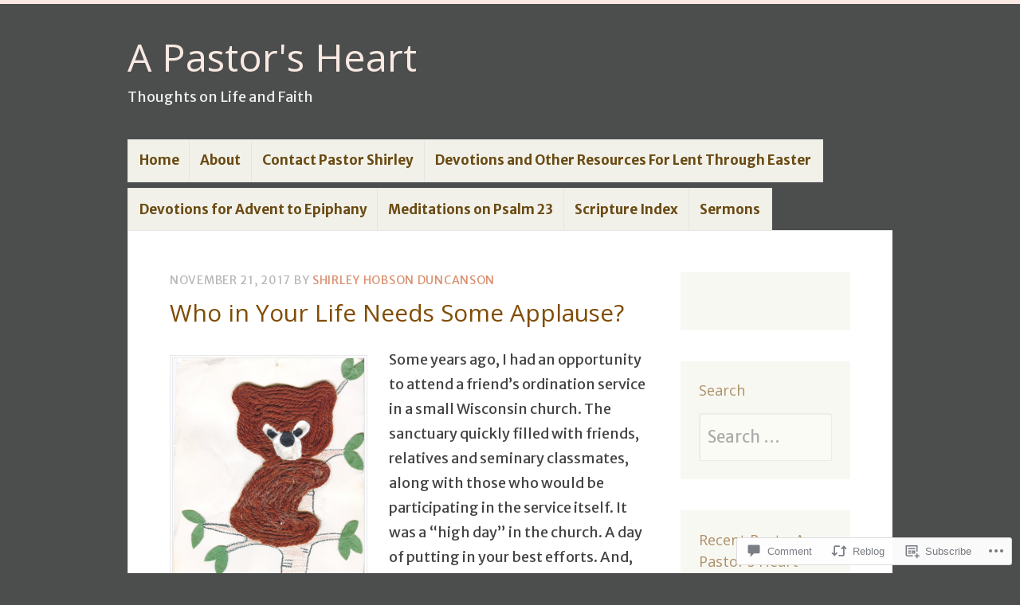

--- FILE ---
content_type: text/html; charset=UTF-8
request_url: https://shirleyhobsonduncanson.com/2017/11/21/who-needs-applause/
body_size: 34171
content:
<!DOCTYPE html>
<html lang="en">
<head>
<meta charset="UTF-8" />
<meta name="viewport" content="width=device-width" />
<link rel="profile" href="http://gmpg.org/xfn/11" />
<link rel="pingback" href="https://shirleyhobsonduncanson.com/xmlrpc.php" />
<!--[if lt IE 9]>
<script src="https://s0.wp.com/wp-content/themes/pub/misty-lake/js/html5.js?m=1354305289i" type="text/javascript"></script>
<![endif]-->

<title>Who in Your Life Needs Some Applause? &#8211; A Pastor&#039;s Heart</title>
<script type="text/javascript">
  WebFontConfig = {"google":{"families":["Open+Sans:r:latin,latin-ext","Merriweather+Sans:r,i,b,bi:latin,latin-ext"]},"api_url":"https:\/\/fonts-api.wp.com\/css"};
  (function() {
    var wf = document.createElement('script');
    wf.src = '/wp-content/plugins/custom-fonts/js/webfont.js';
    wf.type = 'text/javascript';
    wf.async = 'true';
    var s = document.getElementsByTagName('script')[0];
    s.parentNode.insertBefore(wf, s);
	})();
</script><style id="jetpack-custom-fonts-css">.wf-active .site-title, .wf-active .site-title a{font-family:"Open Sans",sans-serif;font-size:48.1px;font-style:normal;font-weight:400}.wf-active body{font-family:"Merriweather Sans",sans-serif;font-size:130%}.wf-active body, .wf-active button, .wf-active input, .wf-active select, .wf-active textarea{font-family:"Merriweather Sans",sans-serif;font-size:20.8px}.wf-active sub, .wf-active sup{font-size:97.5%}.wf-active small{font-size:97.5%}.wf-active big{font-size:162.5%}.wf-active button, .wf-active input, .wf-active select, .wf-active textarea{font-size:130%}.wf-active button, .wf-active html input[type="button"], .wf-active input[type="reset"], .wf-active input[type="submit"]{font-size:16.9px}.wf-active textarea{font-size:18.2px}.wf-active .site-description{font-size:18.2px}.wf-active .main-small-navigation .menu li{font-size:16.9px}.wf-active .post-label{font-size:14.3px}.wf-active .taxonomy-description{font-size:18.2px}.wf-active .entry-meta{font-size:14.3px}.wf-active .entry-content, .wf-active .entry-summary{font-size:18.2px}.wf-active .page-links{font-size:15.6px}.wf-active .comment-content thead th, .wf-active .comment-content tr th, .wf-active .entry-content thead th, .wf-active .entry-content tr th{font-size:15.6px}.wf-active .format-quote blockquote, .wf-active .format-quote p{font-size:20.8px}.wf-active .wp-caption-text{font-size:15.6px}.wf-active .site-content .nav-next a, .wf-active .site-content .nav-previous a, .wf-active .site-content .next-image a, .wf-active .site-content .previous-image a{font-size:15.6px}.wf-active .widget{font-size:15.6px}.wf-active .rss-date{font-size:117%}.wf-active .rssSummary{font-size:117%}.wf-active #wp-calendar thead th{font-size:117%}.wf-active #wp-calendar tbody td{font-size:117%}.wf-active #wp-calendar #next, .wf-active #wp-calendar #prev{font-size:117%}.wf-active .widget_twitter .timesince{font-size:117%}.wf-active .comment-content{font-size:16.9px}.wf-active .comment footer em{font-size:15.6px}.wf-active .comment .reply{font-size:15.6px}.wf-active li.pingback{font-size:16.9px}.wf-active #commentform .form-allowed-tags, .wf-active .comment-notes, .wf-active .logged-in-as, .wf-active p.nocomments{font-size:15.6px}.wf-active #commentform label{font-size:16.9px}.wf-active .site-info{font-size:14.3px}.wf-active .main-navigation ul li a{font-size:16.9px}.wf-active .main-navigation ul ul a{font-size:16.9px}.wf-active #reply-title, .wf-active .comment-author, .wf-active .comment-content blockquote, .wf-active .comment-meta, .wf-active .comment-reply-link, .wf-active .comments-title, .wf-active .entry-content blockquote, .wf-active .entry-content h1, .wf-active .entry-content h2, .wf-active .entry-content h3, .wf-active .entry-content h4, .wf-active .entry-content h5, .wf-active .entry-content h6, .wf-active .entry-title, .wf-active .format-link .entry-content a, .wf-active .format-quote .entry-content p, .wf-active .page-title, .wf-active .widget-title{font-family:"Open Sans",sans-serif;font-style:normal;font-weight:400}.wf-active .menu-toggle{font-size:16.9px;font-weight:400;font-style:normal}.wf-active .entry-title{font-size:29.9px;font-style:normal;font-weight:400}.wf-active .page-title{font-size:15.6px;font-style:normal;font-weight:400}.wf-active .page-title a, .wf-active .page-title span{font-style:normal;font-weight:400}.wf-active .comment-content h1, .wf-active .entry-content h1{font-size:28.6px;font-style:normal;font-weight:400}.wf-active .comment-content h2, .wf-active .entry-content h2{font-size:26px;font-style:normal;font-weight:400}.wf-active .comment-content h3, .wf-active .entry-content h3{font-size:23.4px;font-style:normal;font-weight:400}.wf-active .comment-content h4, .wf-active .entry-content h4{font-size:20.8px;font-style:normal;font-weight:400}.wf-active .comment-content h5, .wf-active .entry-content h5{font-size:18.2px;font-style:normal;font-weight:400}.wf-active .comment-content h6, .wf-active .entry-content h6{font-size:15.6px;font-style:normal;font-weight:400}.wf-active .comment-content blockquote, .wf-active .entry-content blockquote{font-style:normal;font-weight:400}.wf-active .format-aside .entry-title, .wf-active .format-aside .entry-title a, .wf-active .format-quote .entry-title, .wf-active .format-quote .entry-title a{font-family:"Open Sans",sans-serif;font-size:15.6px;font-style:normal;font-weight:400}.wf-active .format-link .entry-content a{font-size:29.9px;font-style:normal;font-weight:400}.wf-active .widget-title{font-size:18.2px;font-style:normal;font-weight:400}.wf-active .comments-title{font-size:23.4px;font-style:normal;font-weight:400}.wf-active .comments-title span{font-style:normal;font-weight:400}.wf-active .comment-author, .wf-active .comment-meta, .wf-active .comment-meta a time{font-size:18.2px;font-weight:400;font-style:normal}.wf-active .comment-author cite{font-style:normal;font-weight:400}</style>
<meta name='robots' content='max-image-preview:large' />
<meta name="msvalidate.01" content="&lt;user&gt;9354460342FF93BE8A858903597CDA9D&lt;/user&gt;" />

<!-- Async WordPress.com Remote Login -->
<script id="wpcom_remote_login_js">
var wpcom_remote_login_extra_auth = '';
function wpcom_remote_login_remove_dom_node_id( element_id ) {
	var dom_node = document.getElementById( element_id );
	if ( dom_node ) { dom_node.parentNode.removeChild( dom_node ); }
}
function wpcom_remote_login_remove_dom_node_classes( class_name ) {
	var dom_nodes = document.querySelectorAll( '.' + class_name );
	for ( var i = 0; i < dom_nodes.length; i++ ) {
		dom_nodes[ i ].parentNode.removeChild( dom_nodes[ i ] );
	}
}
function wpcom_remote_login_final_cleanup() {
	wpcom_remote_login_remove_dom_node_classes( "wpcom_remote_login_msg" );
	wpcom_remote_login_remove_dom_node_id( "wpcom_remote_login_key" );
	wpcom_remote_login_remove_dom_node_id( "wpcom_remote_login_validate" );
	wpcom_remote_login_remove_dom_node_id( "wpcom_remote_login_js" );
	wpcom_remote_login_remove_dom_node_id( "wpcom_request_access_iframe" );
	wpcom_remote_login_remove_dom_node_id( "wpcom_request_access_styles" );
}

// Watch for messages back from the remote login
window.addEventListener( "message", function( e ) {
	if ( e.origin === "https://r-login.wordpress.com" ) {
		var data = {};
		try {
			data = JSON.parse( e.data );
		} catch( e ) {
			wpcom_remote_login_final_cleanup();
			return;
		}

		if ( data.msg === 'LOGIN' ) {
			// Clean up the login check iframe
			wpcom_remote_login_remove_dom_node_id( "wpcom_remote_login_key" );

			var id_regex = new RegExp( /^[0-9]+$/ );
			var token_regex = new RegExp( /^.*|.*|.*$/ );
			if (
				token_regex.test( data.token )
				&& id_regex.test( data.wpcomid )
			) {
				// We have everything we need to ask for a login
				var script = document.createElement( "script" );
				script.setAttribute( "id", "wpcom_remote_login_validate" );
				script.src = '/remote-login.php?wpcom_remote_login=validate'
					+ '&wpcomid=' + data.wpcomid
					+ '&token=' + encodeURIComponent( data.token )
					+ '&host=' + window.location.protocol
					+ '//' + window.location.hostname
					+ '&postid=1827'
					+ '&is_singular=1';
				document.body.appendChild( script );
			}

			return;
		}

		// Safari ITP, not logged in, so redirect
		if ( data.msg === 'LOGIN-REDIRECT' ) {
			window.location = 'https://wordpress.com/log-in?redirect_to=' + window.location.href;
			return;
		}

		// Safari ITP, storage access failed, remove the request
		if ( data.msg === 'LOGIN-REMOVE' ) {
			var css_zap = 'html { -webkit-transition: margin-top 1s; transition: margin-top 1s; } /* 9001 */ html { margin-top: 0 !important; } * html body { margin-top: 0 !important; } @media screen and ( max-width: 782px ) { html { margin-top: 0 !important; } * html body { margin-top: 0 !important; } }';
			var style_zap = document.createElement( 'style' );
			style_zap.type = 'text/css';
			style_zap.appendChild( document.createTextNode( css_zap ) );
			document.body.appendChild( style_zap );

			var e = document.getElementById( 'wpcom_request_access_iframe' );
			e.parentNode.removeChild( e );

			document.cookie = 'wordpress_com_login_access=denied; path=/; max-age=31536000';

			return;
		}

		// Safari ITP
		if ( data.msg === 'REQUEST_ACCESS' ) {
			console.log( 'request access: safari' );

			// Check ITP iframe enable/disable knob
			if ( wpcom_remote_login_extra_auth !== 'safari_itp_iframe' ) {
				return;
			}

			// If we are in a "private window" there is no ITP.
			var private_window = false;
			try {
				var opendb = window.openDatabase( null, null, null, null );
			} catch( e ) {
				private_window = true;
			}

			if ( private_window ) {
				console.log( 'private window' );
				return;
			}

			var iframe = document.createElement( 'iframe' );
			iframe.id = 'wpcom_request_access_iframe';
			iframe.setAttribute( 'scrolling', 'no' );
			iframe.setAttribute( 'sandbox', 'allow-storage-access-by-user-activation allow-scripts allow-same-origin allow-top-navigation-by-user-activation' );
			iframe.src = 'https://r-login.wordpress.com/remote-login.php?wpcom_remote_login=request_access&origin=' + encodeURIComponent( data.origin ) + '&wpcomid=' + encodeURIComponent( data.wpcomid );

			var css = 'html { -webkit-transition: margin-top 1s; transition: margin-top 1s; } /* 9001 */ html { margin-top: 46px !important; } * html body { margin-top: 46px !important; } @media screen and ( max-width: 660px ) { html { margin-top: 71px !important; } * html body { margin-top: 71px !important; } #wpcom_request_access_iframe { display: block; height: 71px !important; } } #wpcom_request_access_iframe { border: 0px; height: 46px; position: fixed; top: 0; left: 0; width: 100%; min-width: 100%; z-index: 99999; background: #23282d; } ';

			var style = document.createElement( 'style' );
			style.type = 'text/css';
			style.id = 'wpcom_request_access_styles';
			style.appendChild( document.createTextNode( css ) );
			document.body.appendChild( style );

			document.body.appendChild( iframe );
		}

		if ( data.msg === 'DONE' ) {
			wpcom_remote_login_final_cleanup();
		}
	}
}, false );

// Inject the remote login iframe after the page has had a chance to load
// more critical resources
window.addEventListener( "DOMContentLoaded", function( e ) {
	var iframe = document.createElement( "iframe" );
	iframe.style.display = "none";
	iframe.setAttribute( "scrolling", "no" );
	iframe.setAttribute( "id", "wpcom_remote_login_key" );
	iframe.src = "https://r-login.wordpress.com/remote-login.php"
		+ "?wpcom_remote_login=key"
		+ "&origin=aHR0cHM6Ly9zaGlybGV5aG9ic29uZHVuY2Fuc29uLmNvbQ%3D%3D"
		+ "&wpcomid=60031683"
		+ "&time=" + Math.floor( Date.now() / 1000 );
	document.body.appendChild( iframe );
}, false );
</script>
<link rel='dns-prefetch' href='//s0.wp.com' />
<link rel='dns-prefetch' href='//wordpress.com' />
<link rel="alternate" type="application/rss+xml" title="A Pastor&#039;s Heart &raquo; Feed" href="https://shirleyhobsonduncanson.com/feed/" />
<link rel="alternate" type="application/rss+xml" title="A Pastor&#039;s Heart &raquo; Comments Feed" href="https://shirleyhobsonduncanson.com/comments/feed/" />
<link rel="alternate" type="application/rss+xml" title="A Pastor&#039;s Heart &raquo; Who in Your Life Needs Some&nbsp;Applause? Comments Feed" href="https://shirleyhobsonduncanson.com/2017/11/21/who-needs-applause/feed/" />
	<script type="text/javascript">
		/* <![CDATA[ */
		function addLoadEvent(func) {
			var oldonload = window.onload;
			if (typeof window.onload != 'function') {
				window.onload = func;
			} else {
				window.onload = function () {
					oldonload();
					func();
				}
			}
		}
		/* ]]> */
	</script>
	<link crossorigin='anonymous' rel='stylesheet' id='all-css-0-1' href='/_static/??-eJxtzEkKgDAQRNELGZs4EDfiWUJsxMzYHby+RARB3BQ8KD6cWZgUGSNDKCL7su2RwCJnbdxjCCnVWYtHggO9ZlxFTsQftYaogf+k3x2+4Vv1voRZqrHvpkHJwV5glDTa&cssminify=yes' type='text/css' media='all' />
<style id='wp-emoji-styles-inline-css'>

	img.wp-smiley, img.emoji {
		display: inline !important;
		border: none !important;
		box-shadow: none !important;
		height: 1em !important;
		width: 1em !important;
		margin: 0 0.07em !important;
		vertical-align: -0.1em !important;
		background: none !important;
		padding: 0 !important;
	}
/*# sourceURL=wp-emoji-styles-inline-css */
</style>
<link crossorigin='anonymous' rel='stylesheet' id='all-css-2-1' href='/wp-content/plugins/gutenberg-core/v22.2.0/build/styles/block-library/style.css?m=1764855221i&cssminify=yes' type='text/css' media='all' />
<style id='wp-block-library-inline-css'>
.has-text-align-justify {
	text-align:justify;
}
.has-text-align-justify{text-align:justify;}

/*# sourceURL=wp-block-library-inline-css */
</style><style id='wp-block-group-inline-css'>
.wp-block-group{box-sizing:border-box}:where(.wp-block-group.wp-block-group-is-layout-constrained){position:relative}
/*# sourceURL=/wp-content/plugins/gutenberg-core/v22.2.0/build/styles/block-library/group/style.css */
</style>
<style id='wp-block-paragraph-inline-css'>
.is-small-text{font-size:.875em}.is-regular-text{font-size:1em}.is-large-text{font-size:2.25em}.is-larger-text{font-size:3em}.has-drop-cap:not(:focus):first-letter{float:left;font-size:8.4em;font-style:normal;font-weight:100;line-height:.68;margin:.05em .1em 0 0;text-transform:uppercase}body.rtl .has-drop-cap:not(:focus):first-letter{float:none;margin-left:.1em}p.has-drop-cap.has-background{overflow:hidden}:root :where(p.has-background){padding:1.25em 2.375em}:where(p.has-text-color:not(.has-link-color)) a{color:inherit}p.has-text-align-left[style*="writing-mode:vertical-lr"],p.has-text-align-right[style*="writing-mode:vertical-rl"]{rotate:180deg}
/*# sourceURL=/wp-content/plugins/gutenberg-core/v22.2.0/build/styles/block-library/paragraph/style.css */
</style>
<style id='wp-block-separator-inline-css'>
@charset "UTF-8";.wp-block-separator{border:none;border-top:2px solid}:root :where(.wp-block-separator.is-style-dots){height:auto;line-height:1;text-align:center}:root :where(.wp-block-separator.is-style-dots):before{color:currentColor;content:"···";font-family:serif;font-size:1.5em;letter-spacing:2em;padding-left:2em}.wp-block-separator.is-style-dots{background:none!important;border:none!important}
/*# sourceURL=/wp-content/plugins/gutenberg-core/v22.2.0/build/styles/block-library/separator/style.css */
</style>
<style id='wp-block-heading-inline-css'>
h1:where(.wp-block-heading).has-background,h2:where(.wp-block-heading).has-background,h3:where(.wp-block-heading).has-background,h4:where(.wp-block-heading).has-background,h5:where(.wp-block-heading).has-background,h6:where(.wp-block-heading).has-background{padding:1.25em 2.375em}h1.has-text-align-left[style*=writing-mode]:where([style*=vertical-lr]),h1.has-text-align-right[style*=writing-mode]:where([style*=vertical-rl]),h2.has-text-align-left[style*=writing-mode]:where([style*=vertical-lr]),h2.has-text-align-right[style*=writing-mode]:where([style*=vertical-rl]),h3.has-text-align-left[style*=writing-mode]:where([style*=vertical-lr]),h3.has-text-align-right[style*=writing-mode]:where([style*=vertical-rl]),h4.has-text-align-left[style*=writing-mode]:where([style*=vertical-lr]),h4.has-text-align-right[style*=writing-mode]:where([style*=vertical-rl]),h5.has-text-align-left[style*=writing-mode]:where([style*=vertical-lr]),h5.has-text-align-right[style*=writing-mode]:where([style*=vertical-rl]),h6.has-text-align-left[style*=writing-mode]:where([style*=vertical-lr]),h6.has-text-align-right[style*=writing-mode]:where([style*=vertical-rl]){rotate:180deg}
/*# sourceURL=/wp-content/plugins/gutenberg-core/v22.2.0/build/styles/block-library/heading/style.css */
</style>
<style id='global-styles-inline-css'>
:root{--wp--preset--aspect-ratio--square: 1;--wp--preset--aspect-ratio--4-3: 4/3;--wp--preset--aspect-ratio--3-4: 3/4;--wp--preset--aspect-ratio--3-2: 3/2;--wp--preset--aspect-ratio--2-3: 2/3;--wp--preset--aspect-ratio--16-9: 16/9;--wp--preset--aspect-ratio--9-16: 9/16;--wp--preset--color--black: #000000;--wp--preset--color--cyan-bluish-gray: #abb8c3;--wp--preset--color--white: #ffffff;--wp--preset--color--pale-pink: #f78da7;--wp--preset--color--vivid-red: #cf2e2e;--wp--preset--color--luminous-vivid-orange: #ff6900;--wp--preset--color--luminous-vivid-amber: #fcb900;--wp--preset--color--light-green-cyan: #7bdcb5;--wp--preset--color--vivid-green-cyan: #00d084;--wp--preset--color--pale-cyan-blue: #8ed1fc;--wp--preset--color--vivid-cyan-blue: #0693e3;--wp--preset--color--vivid-purple: #9b51e0;--wp--preset--gradient--vivid-cyan-blue-to-vivid-purple: linear-gradient(135deg,rgb(6,147,227) 0%,rgb(155,81,224) 100%);--wp--preset--gradient--light-green-cyan-to-vivid-green-cyan: linear-gradient(135deg,rgb(122,220,180) 0%,rgb(0,208,130) 100%);--wp--preset--gradient--luminous-vivid-amber-to-luminous-vivid-orange: linear-gradient(135deg,rgb(252,185,0) 0%,rgb(255,105,0) 100%);--wp--preset--gradient--luminous-vivid-orange-to-vivid-red: linear-gradient(135deg,rgb(255,105,0) 0%,rgb(207,46,46) 100%);--wp--preset--gradient--very-light-gray-to-cyan-bluish-gray: linear-gradient(135deg,rgb(238,238,238) 0%,rgb(169,184,195) 100%);--wp--preset--gradient--cool-to-warm-spectrum: linear-gradient(135deg,rgb(74,234,220) 0%,rgb(151,120,209) 20%,rgb(207,42,186) 40%,rgb(238,44,130) 60%,rgb(251,105,98) 80%,rgb(254,248,76) 100%);--wp--preset--gradient--blush-light-purple: linear-gradient(135deg,rgb(255,206,236) 0%,rgb(152,150,240) 100%);--wp--preset--gradient--blush-bordeaux: linear-gradient(135deg,rgb(254,205,165) 0%,rgb(254,45,45) 50%,rgb(107,0,62) 100%);--wp--preset--gradient--luminous-dusk: linear-gradient(135deg,rgb(255,203,112) 0%,rgb(199,81,192) 50%,rgb(65,88,208) 100%);--wp--preset--gradient--pale-ocean: linear-gradient(135deg,rgb(255,245,203) 0%,rgb(182,227,212) 50%,rgb(51,167,181) 100%);--wp--preset--gradient--electric-grass: linear-gradient(135deg,rgb(202,248,128) 0%,rgb(113,206,126) 100%);--wp--preset--gradient--midnight: linear-gradient(135deg,rgb(2,3,129) 0%,rgb(40,116,252) 100%);--wp--preset--font-size--small: 13px;--wp--preset--font-size--medium: 20px;--wp--preset--font-size--large: 36px;--wp--preset--font-size--x-large: 42px;--wp--preset--font-family--albert-sans: 'Albert Sans', sans-serif;--wp--preset--font-family--alegreya: Alegreya, serif;--wp--preset--font-family--arvo: Arvo, serif;--wp--preset--font-family--bodoni-moda: 'Bodoni Moda', serif;--wp--preset--font-family--bricolage-grotesque: 'Bricolage Grotesque', sans-serif;--wp--preset--font-family--cabin: Cabin, sans-serif;--wp--preset--font-family--chivo: Chivo, sans-serif;--wp--preset--font-family--commissioner: Commissioner, sans-serif;--wp--preset--font-family--cormorant: Cormorant, serif;--wp--preset--font-family--courier-prime: 'Courier Prime', monospace;--wp--preset--font-family--crimson-pro: 'Crimson Pro', serif;--wp--preset--font-family--dm-mono: 'DM Mono', monospace;--wp--preset--font-family--dm-sans: 'DM Sans', sans-serif;--wp--preset--font-family--dm-serif-display: 'DM Serif Display', serif;--wp--preset--font-family--domine: Domine, serif;--wp--preset--font-family--eb-garamond: 'EB Garamond', serif;--wp--preset--font-family--epilogue: Epilogue, sans-serif;--wp--preset--font-family--fahkwang: Fahkwang, sans-serif;--wp--preset--font-family--figtree: Figtree, sans-serif;--wp--preset--font-family--fira-sans: 'Fira Sans', sans-serif;--wp--preset--font-family--fjalla-one: 'Fjalla One', sans-serif;--wp--preset--font-family--fraunces: Fraunces, serif;--wp--preset--font-family--gabarito: Gabarito, system-ui;--wp--preset--font-family--ibm-plex-mono: 'IBM Plex Mono', monospace;--wp--preset--font-family--ibm-plex-sans: 'IBM Plex Sans', sans-serif;--wp--preset--font-family--ibarra-real-nova: 'Ibarra Real Nova', serif;--wp--preset--font-family--instrument-serif: 'Instrument Serif', serif;--wp--preset--font-family--inter: Inter, sans-serif;--wp--preset--font-family--josefin-sans: 'Josefin Sans', sans-serif;--wp--preset--font-family--jost: Jost, sans-serif;--wp--preset--font-family--libre-baskerville: 'Libre Baskerville', serif;--wp--preset--font-family--libre-franklin: 'Libre Franklin', sans-serif;--wp--preset--font-family--literata: Literata, serif;--wp--preset--font-family--lora: Lora, serif;--wp--preset--font-family--merriweather: Merriweather, serif;--wp--preset--font-family--montserrat: Montserrat, sans-serif;--wp--preset--font-family--newsreader: Newsreader, serif;--wp--preset--font-family--noto-sans-mono: 'Noto Sans Mono', sans-serif;--wp--preset--font-family--nunito: Nunito, sans-serif;--wp--preset--font-family--open-sans: 'Open Sans', sans-serif;--wp--preset--font-family--overpass: Overpass, sans-serif;--wp--preset--font-family--pt-serif: 'PT Serif', serif;--wp--preset--font-family--petrona: Petrona, serif;--wp--preset--font-family--piazzolla: Piazzolla, serif;--wp--preset--font-family--playfair-display: 'Playfair Display', serif;--wp--preset--font-family--plus-jakarta-sans: 'Plus Jakarta Sans', sans-serif;--wp--preset--font-family--poppins: Poppins, sans-serif;--wp--preset--font-family--raleway: Raleway, sans-serif;--wp--preset--font-family--roboto: Roboto, sans-serif;--wp--preset--font-family--roboto-slab: 'Roboto Slab', serif;--wp--preset--font-family--rubik: Rubik, sans-serif;--wp--preset--font-family--rufina: Rufina, serif;--wp--preset--font-family--sora: Sora, sans-serif;--wp--preset--font-family--source-sans-3: 'Source Sans 3', sans-serif;--wp--preset--font-family--source-serif-4: 'Source Serif 4', serif;--wp--preset--font-family--space-mono: 'Space Mono', monospace;--wp--preset--font-family--syne: Syne, sans-serif;--wp--preset--font-family--texturina: Texturina, serif;--wp--preset--font-family--urbanist: Urbanist, sans-serif;--wp--preset--font-family--work-sans: 'Work Sans', sans-serif;--wp--preset--spacing--20: 0.44rem;--wp--preset--spacing--30: 0.67rem;--wp--preset--spacing--40: 1rem;--wp--preset--spacing--50: 1.5rem;--wp--preset--spacing--60: 2.25rem;--wp--preset--spacing--70: 3.38rem;--wp--preset--spacing--80: 5.06rem;--wp--preset--shadow--natural: 6px 6px 9px rgba(0, 0, 0, 0.2);--wp--preset--shadow--deep: 12px 12px 50px rgba(0, 0, 0, 0.4);--wp--preset--shadow--sharp: 6px 6px 0px rgba(0, 0, 0, 0.2);--wp--preset--shadow--outlined: 6px 6px 0px -3px rgb(255, 255, 255), 6px 6px rgb(0, 0, 0);--wp--preset--shadow--crisp: 6px 6px 0px rgb(0, 0, 0);}:where(.is-layout-flex){gap: 0.5em;}:where(.is-layout-grid){gap: 0.5em;}body .is-layout-flex{display: flex;}.is-layout-flex{flex-wrap: wrap;align-items: center;}.is-layout-flex > :is(*, div){margin: 0;}body .is-layout-grid{display: grid;}.is-layout-grid > :is(*, div){margin: 0;}:where(.wp-block-columns.is-layout-flex){gap: 2em;}:where(.wp-block-columns.is-layout-grid){gap: 2em;}:where(.wp-block-post-template.is-layout-flex){gap: 1.25em;}:where(.wp-block-post-template.is-layout-grid){gap: 1.25em;}.has-black-color{color: var(--wp--preset--color--black) !important;}.has-cyan-bluish-gray-color{color: var(--wp--preset--color--cyan-bluish-gray) !important;}.has-white-color{color: var(--wp--preset--color--white) !important;}.has-pale-pink-color{color: var(--wp--preset--color--pale-pink) !important;}.has-vivid-red-color{color: var(--wp--preset--color--vivid-red) !important;}.has-luminous-vivid-orange-color{color: var(--wp--preset--color--luminous-vivid-orange) !important;}.has-luminous-vivid-amber-color{color: var(--wp--preset--color--luminous-vivid-amber) !important;}.has-light-green-cyan-color{color: var(--wp--preset--color--light-green-cyan) !important;}.has-vivid-green-cyan-color{color: var(--wp--preset--color--vivid-green-cyan) !important;}.has-pale-cyan-blue-color{color: var(--wp--preset--color--pale-cyan-blue) !important;}.has-vivid-cyan-blue-color{color: var(--wp--preset--color--vivid-cyan-blue) !important;}.has-vivid-purple-color{color: var(--wp--preset--color--vivid-purple) !important;}.has-black-background-color{background-color: var(--wp--preset--color--black) !important;}.has-cyan-bluish-gray-background-color{background-color: var(--wp--preset--color--cyan-bluish-gray) !important;}.has-white-background-color{background-color: var(--wp--preset--color--white) !important;}.has-pale-pink-background-color{background-color: var(--wp--preset--color--pale-pink) !important;}.has-vivid-red-background-color{background-color: var(--wp--preset--color--vivid-red) !important;}.has-luminous-vivid-orange-background-color{background-color: var(--wp--preset--color--luminous-vivid-orange) !important;}.has-luminous-vivid-amber-background-color{background-color: var(--wp--preset--color--luminous-vivid-amber) !important;}.has-light-green-cyan-background-color{background-color: var(--wp--preset--color--light-green-cyan) !important;}.has-vivid-green-cyan-background-color{background-color: var(--wp--preset--color--vivid-green-cyan) !important;}.has-pale-cyan-blue-background-color{background-color: var(--wp--preset--color--pale-cyan-blue) !important;}.has-vivid-cyan-blue-background-color{background-color: var(--wp--preset--color--vivid-cyan-blue) !important;}.has-vivid-purple-background-color{background-color: var(--wp--preset--color--vivid-purple) !important;}.has-black-border-color{border-color: var(--wp--preset--color--black) !important;}.has-cyan-bluish-gray-border-color{border-color: var(--wp--preset--color--cyan-bluish-gray) !important;}.has-white-border-color{border-color: var(--wp--preset--color--white) !important;}.has-pale-pink-border-color{border-color: var(--wp--preset--color--pale-pink) !important;}.has-vivid-red-border-color{border-color: var(--wp--preset--color--vivid-red) !important;}.has-luminous-vivid-orange-border-color{border-color: var(--wp--preset--color--luminous-vivid-orange) !important;}.has-luminous-vivid-amber-border-color{border-color: var(--wp--preset--color--luminous-vivid-amber) !important;}.has-light-green-cyan-border-color{border-color: var(--wp--preset--color--light-green-cyan) !important;}.has-vivid-green-cyan-border-color{border-color: var(--wp--preset--color--vivid-green-cyan) !important;}.has-pale-cyan-blue-border-color{border-color: var(--wp--preset--color--pale-cyan-blue) !important;}.has-vivid-cyan-blue-border-color{border-color: var(--wp--preset--color--vivid-cyan-blue) !important;}.has-vivid-purple-border-color{border-color: var(--wp--preset--color--vivid-purple) !important;}.has-vivid-cyan-blue-to-vivid-purple-gradient-background{background: var(--wp--preset--gradient--vivid-cyan-blue-to-vivid-purple) !important;}.has-light-green-cyan-to-vivid-green-cyan-gradient-background{background: var(--wp--preset--gradient--light-green-cyan-to-vivid-green-cyan) !important;}.has-luminous-vivid-amber-to-luminous-vivid-orange-gradient-background{background: var(--wp--preset--gradient--luminous-vivid-amber-to-luminous-vivid-orange) !important;}.has-luminous-vivid-orange-to-vivid-red-gradient-background{background: var(--wp--preset--gradient--luminous-vivid-orange-to-vivid-red) !important;}.has-very-light-gray-to-cyan-bluish-gray-gradient-background{background: var(--wp--preset--gradient--very-light-gray-to-cyan-bluish-gray) !important;}.has-cool-to-warm-spectrum-gradient-background{background: var(--wp--preset--gradient--cool-to-warm-spectrum) !important;}.has-blush-light-purple-gradient-background{background: var(--wp--preset--gradient--blush-light-purple) !important;}.has-blush-bordeaux-gradient-background{background: var(--wp--preset--gradient--blush-bordeaux) !important;}.has-luminous-dusk-gradient-background{background: var(--wp--preset--gradient--luminous-dusk) !important;}.has-pale-ocean-gradient-background{background: var(--wp--preset--gradient--pale-ocean) !important;}.has-electric-grass-gradient-background{background: var(--wp--preset--gradient--electric-grass) !important;}.has-midnight-gradient-background{background: var(--wp--preset--gradient--midnight) !important;}.has-small-font-size{font-size: var(--wp--preset--font-size--small) !important;}.has-medium-font-size{font-size: var(--wp--preset--font-size--medium) !important;}.has-large-font-size{font-size: var(--wp--preset--font-size--large) !important;}.has-x-large-font-size{font-size: var(--wp--preset--font-size--x-large) !important;}.has-albert-sans-font-family{font-family: var(--wp--preset--font-family--albert-sans) !important;}.has-alegreya-font-family{font-family: var(--wp--preset--font-family--alegreya) !important;}.has-arvo-font-family{font-family: var(--wp--preset--font-family--arvo) !important;}.has-bodoni-moda-font-family{font-family: var(--wp--preset--font-family--bodoni-moda) !important;}.has-bricolage-grotesque-font-family{font-family: var(--wp--preset--font-family--bricolage-grotesque) !important;}.has-cabin-font-family{font-family: var(--wp--preset--font-family--cabin) !important;}.has-chivo-font-family{font-family: var(--wp--preset--font-family--chivo) !important;}.has-commissioner-font-family{font-family: var(--wp--preset--font-family--commissioner) !important;}.has-cormorant-font-family{font-family: var(--wp--preset--font-family--cormorant) !important;}.has-courier-prime-font-family{font-family: var(--wp--preset--font-family--courier-prime) !important;}.has-crimson-pro-font-family{font-family: var(--wp--preset--font-family--crimson-pro) !important;}.has-dm-mono-font-family{font-family: var(--wp--preset--font-family--dm-mono) !important;}.has-dm-sans-font-family{font-family: var(--wp--preset--font-family--dm-sans) !important;}.has-dm-serif-display-font-family{font-family: var(--wp--preset--font-family--dm-serif-display) !important;}.has-domine-font-family{font-family: var(--wp--preset--font-family--domine) !important;}.has-eb-garamond-font-family{font-family: var(--wp--preset--font-family--eb-garamond) !important;}.has-epilogue-font-family{font-family: var(--wp--preset--font-family--epilogue) !important;}.has-fahkwang-font-family{font-family: var(--wp--preset--font-family--fahkwang) !important;}.has-figtree-font-family{font-family: var(--wp--preset--font-family--figtree) !important;}.has-fira-sans-font-family{font-family: var(--wp--preset--font-family--fira-sans) !important;}.has-fjalla-one-font-family{font-family: var(--wp--preset--font-family--fjalla-one) !important;}.has-fraunces-font-family{font-family: var(--wp--preset--font-family--fraunces) !important;}.has-gabarito-font-family{font-family: var(--wp--preset--font-family--gabarito) !important;}.has-ibm-plex-mono-font-family{font-family: var(--wp--preset--font-family--ibm-plex-mono) !important;}.has-ibm-plex-sans-font-family{font-family: var(--wp--preset--font-family--ibm-plex-sans) !important;}.has-ibarra-real-nova-font-family{font-family: var(--wp--preset--font-family--ibarra-real-nova) !important;}.has-instrument-serif-font-family{font-family: var(--wp--preset--font-family--instrument-serif) !important;}.has-inter-font-family{font-family: var(--wp--preset--font-family--inter) !important;}.has-josefin-sans-font-family{font-family: var(--wp--preset--font-family--josefin-sans) !important;}.has-jost-font-family{font-family: var(--wp--preset--font-family--jost) !important;}.has-libre-baskerville-font-family{font-family: var(--wp--preset--font-family--libre-baskerville) !important;}.has-libre-franklin-font-family{font-family: var(--wp--preset--font-family--libre-franklin) !important;}.has-literata-font-family{font-family: var(--wp--preset--font-family--literata) !important;}.has-lora-font-family{font-family: var(--wp--preset--font-family--lora) !important;}.has-merriweather-font-family{font-family: var(--wp--preset--font-family--merriweather) !important;}.has-montserrat-font-family{font-family: var(--wp--preset--font-family--montserrat) !important;}.has-newsreader-font-family{font-family: var(--wp--preset--font-family--newsreader) !important;}.has-noto-sans-mono-font-family{font-family: var(--wp--preset--font-family--noto-sans-mono) !important;}.has-nunito-font-family{font-family: var(--wp--preset--font-family--nunito) !important;}.has-open-sans-font-family{font-family: var(--wp--preset--font-family--open-sans) !important;}.has-overpass-font-family{font-family: var(--wp--preset--font-family--overpass) !important;}.has-pt-serif-font-family{font-family: var(--wp--preset--font-family--pt-serif) !important;}.has-petrona-font-family{font-family: var(--wp--preset--font-family--petrona) !important;}.has-piazzolla-font-family{font-family: var(--wp--preset--font-family--piazzolla) !important;}.has-playfair-display-font-family{font-family: var(--wp--preset--font-family--playfair-display) !important;}.has-plus-jakarta-sans-font-family{font-family: var(--wp--preset--font-family--plus-jakarta-sans) !important;}.has-poppins-font-family{font-family: var(--wp--preset--font-family--poppins) !important;}.has-raleway-font-family{font-family: var(--wp--preset--font-family--raleway) !important;}.has-roboto-font-family{font-family: var(--wp--preset--font-family--roboto) !important;}.has-roboto-slab-font-family{font-family: var(--wp--preset--font-family--roboto-slab) !important;}.has-rubik-font-family{font-family: var(--wp--preset--font-family--rubik) !important;}.has-rufina-font-family{font-family: var(--wp--preset--font-family--rufina) !important;}.has-sora-font-family{font-family: var(--wp--preset--font-family--sora) !important;}.has-source-sans-3-font-family{font-family: var(--wp--preset--font-family--source-sans-3) !important;}.has-source-serif-4-font-family{font-family: var(--wp--preset--font-family--source-serif-4) !important;}.has-space-mono-font-family{font-family: var(--wp--preset--font-family--space-mono) !important;}.has-syne-font-family{font-family: var(--wp--preset--font-family--syne) !important;}.has-texturina-font-family{font-family: var(--wp--preset--font-family--texturina) !important;}.has-urbanist-font-family{font-family: var(--wp--preset--font-family--urbanist) !important;}.has-work-sans-font-family{font-family: var(--wp--preset--font-family--work-sans) !important;}
/*# sourceURL=global-styles-inline-css */
</style>
<style id='core-block-supports-inline-css'>
.wp-container-core-group-is-layout-bcfe9290 > :where(:not(.alignleft):not(.alignright):not(.alignfull)){max-width:480px;margin-left:auto !important;margin-right:auto !important;}.wp-container-core-group-is-layout-bcfe9290 > .alignwide{max-width:480px;}.wp-container-core-group-is-layout-bcfe9290 .alignfull{max-width:none;}
/*# sourceURL=core-block-supports-inline-css */
</style>

<style id='classic-theme-styles-inline-css'>
/*! This file is auto-generated */
.wp-block-button__link{color:#fff;background-color:#32373c;border-radius:9999px;box-shadow:none;text-decoration:none;padding:calc(.667em + 2px) calc(1.333em + 2px);font-size:1.125em}.wp-block-file__button{background:#32373c;color:#fff;text-decoration:none}
/*# sourceURL=/wp-includes/css/classic-themes.min.css */
</style>
<link crossorigin='anonymous' rel='stylesheet' id='all-css-4-1' href='/_static/??-eJx9j8sOAiEMRX9IrO/HwvgpBphGcSgQWsb499aMbtS4Ie3tPe0FbsX4nASTADVTYjuHxOBzRdWpWAF1EHbBYkRS29QzT+A3divKGOdKRWajL4VGRi4K8j/uilKs741K44pxAJRzeg9PA6YuV7BNMlmR4L8w4OrBtRA7GLA6Pa3iMzN/9v/CvDwmhh614w9lRAOkrBGy+t/F187x31CaAwosdxNtj6BFxKf3SIf5drNbzlbr/eL6AK4ZlGM=&cssminify=yes' type='text/css' media='all' />
<link crossorigin='anonymous' rel='stylesheet' id='all-css-6-1' href='/_static/??-eJzTLy/QTc7PK0nNK9HPLdUtyClNz8wr1i9KTcrJTwcy0/WTi5G5ekCujj52Temp+bo5+cmJJZn5eSgc3bScxMwikFb7XFtDE1NLExMLc0OTLACohS2q&cssminify=yes' type='text/css' media='all' />
<link crossorigin='anonymous' rel='stylesheet' id='print-css-7-1' href='/wp-content/mu-plugins/global-print/global-print.css?m=1465851035i&cssminify=yes' type='text/css' media='print' />
<style id='jetpack-global-styles-frontend-style-inline-css'>
:root { --font-headings: unset; --font-base: unset; --font-headings-default: -apple-system,BlinkMacSystemFont,"Segoe UI",Roboto,Oxygen-Sans,Ubuntu,Cantarell,"Helvetica Neue",sans-serif; --font-base-default: -apple-system,BlinkMacSystemFont,"Segoe UI",Roboto,Oxygen-Sans,Ubuntu,Cantarell,"Helvetica Neue",sans-serif;}
/*# sourceURL=jetpack-global-styles-frontend-style-inline-css */
</style>
<link crossorigin='anonymous' rel='stylesheet' id='all-css-10-1' href='/_static/??-eJyNjcEKwjAQRH/IuFRT6kX8FNkmS5K6yQY3Qfx7bfEiXrwM82B4A49qnJRGpUHupnIPqSgs1Cq624chi6zhO5OCRryTR++fW00l7J3qDv43XVNxoOISsmEJol/wY2uR8vs3WggsM/I6uOTzMI3Hw8lOg11eUT1JKA==&cssminify=yes' type='text/css' media='all' />
<script type="text/javascript" id="jetpack_related-posts-js-extra">
/* <![CDATA[ */
var related_posts_js_options = {"post_heading":"h4"};
//# sourceURL=jetpack_related-posts-js-extra
/* ]]> */
</script>
<script type="text/javascript" id="wpcom-actionbar-placeholder-js-extra">
/* <![CDATA[ */
var actionbardata = {"siteID":"60031683","postID":"1827","siteURL":"https://shirleyhobsonduncanson.com","xhrURL":"https://shirleyhobsonduncanson.com/wp-admin/admin-ajax.php","nonce":"199f90c4eb","isLoggedIn":"","statusMessage":"","subsEmailDefault":"instantly","proxyScriptUrl":"https://s0.wp.com/wp-content/js/wpcom-proxy-request.js?m=1513050504i&amp;ver=20211021","shortlink":"https://wp.me/p43SYX-tt","i18n":{"followedText":"New posts from this site will now appear in your \u003Ca href=\"https://wordpress.com/reader\"\u003EReader\u003C/a\u003E","foldBar":"Collapse this bar","unfoldBar":"Expand this bar","shortLinkCopied":"Shortlink copied to clipboard."}};
//# sourceURL=wpcom-actionbar-placeholder-js-extra
/* ]]> */
</script>
<script type="text/javascript" id="jetpack-mu-wpcom-settings-js-before">
/* <![CDATA[ */
var JETPACK_MU_WPCOM_SETTINGS = {"assetsUrl":"https://s0.wp.com/wp-content/mu-plugins/jetpack-mu-wpcom-plugin/moon/jetpack_vendor/automattic/jetpack-mu-wpcom/src/build/"};
//# sourceURL=jetpack-mu-wpcom-settings-js-before
/* ]]> */
</script>
<script crossorigin='anonymous' type='text/javascript'  src='/_static/??-eJx1jcEOwiAQRH/I7dYm6Mn4KabCpgFhQVhS+/digkk9eJpM5uUNrgl0ZCEWDBWSr4vlgo4kzfrRO4YYGW+WNd6r9QYz+VnIQIpFym8bguXBlQPuxK4xXiDl+Nq+W5P5aqh8RveslLcee8FfCIJdcjvt8DVcjmelxvE0Tcq9AV2gTlk='></script>
<script type="text/javascript" id="rlt-proxy-js-after">
/* <![CDATA[ */
	rltInitialize( {"token":null,"iframeOrigins":["https:\/\/widgets.wp.com"]} );
//# sourceURL=rlt-proxy-js-after
/* ]]> */
</script>
<link rel="EditURI" type="application/rsd+xml" title="RSD" href="https://shirleyhobsonduncanson.wordpress.com/xmlrpc.php?rsd" />
<meta name="generator" content="WordPress.com" />
<link rel="canonical" href="https://shirleyhobsonduncanson.com/2017/11/21/who-needs-applause/" />
<link rel='shortlink' href='https://wp.me/p43SYX-tt' />
<link rel="alternate" type="application/json+oembed" href="https://public-api.wordpress.com/oembed/?format=json&amp;url=https%3A%2F%2Fshirleyhobsonduncanson.com%2F2017%2F11%2F21%2Fwho-needs-applause%2F&amp;for=wpcom-auto-discovery" /><link rel="alternate" type="application/xml+oembed" href="https://public-api.wordpress.com/oembed/?format=xml&amp;url=https%3A%2F%2Fshirleyhobsonduncanson.com%2F2017%2F11%2F21%2Fwho-needs-applause%2F&amp;for=wpcom-auto-discovery" />
<!-- Jetpack Open Graph Tags -->
<meta property="og:type" content="article" />
<meta property="og:title" content="Who in Your Life Needs Some Applause?" />
<meta property="og:url" content="https://shirleyhobsonduncanson.com/2017/11/21/who-needs-applause/" />
<meta property="og:description" content="Chris was not there to help. He began to play a piano prelude. His skills were average seven year old, basic piano. Sometimes he stumbled over the keys. There were sour notes. At other times his pi…" />
<meta property="article:published_time" content="2017-11-21T18:45:23+00:00" />
<meta property="article:modified_time" content="2018-01-11T17:56:35+00:00" />
<meta property="og:site_name" content="A Pastor&#039;s Heart" />
<meta property="og:image" content="https://shirleyhobsonduncanson.com/wp-content/uploads/2017/10/1-andys-art.jpg?w=240" />
<meta property="og:image:width" content="240" />
<meta property="og:image:height" content="300" />
<meta property="og:image:alt" content="" />
<meta property="og:locale" content="en_US" />
<meta property="article:publisher" content="https://www.facebook.com/WordPresscom" />
<meta name="twitter:text:title" content="Who in Your Life Needs Some&nbsp;Applause?" />
<meta name="twitter:image" content="https://shirleyhobsonduncanson.com/wp-content/uploads/2017/10/1-andys-art.jpg?w=144" />
<meta name="twitter:card" content="summary" />

<!-- End Jetpack Open Graph Tags -->
<link rel='openid.server' href='https://shirleyhobsonduncanson.com/?openidserver=1' />
<link rel='openid.delegate' href='https://shirleyhobsonduncanson.com/' />
<link rel="search" type="application/opensearchdescription+xml" href="https://shirleyhobsonduncanson.com/osd.xml" title="A Pastor&#039;s Heart" />
<link rel="search" type="application/opensearchdescription+xml" href="https://s1.wp.com/opensearch.xml" title="WordPress.com" />
<meta name="theme-color" content="#4c4e4d" />
		<style type="text/css">
			.recentcomments a {
				display: inline !important;
				padding: 0 !important;
				margin: 0 !important;
			}

			table.recentcommentsavatartop img.avatar, table.recentcommentsavatarend img.avatar {
				border: 0px;
				margin: 0;
			}

			table.recentcommentsavatartop a, table.recentcommentsavatarend a {
				border: 0px !important;
				background-color: transparent !important;
			}

			td.recentcommentsavatarend, td.recentcommentsavatartop {
				padding: 0px 0px 1px 0px;
				margin: 0px;
			}

			td.recentcommentstextend {
				border: none !important;
				padding: 0px 0px 2px 10px;
			}

			.rtl td.recentcommentstextend {
				padding: 0px 10px 2px 0px;
			}

			td.recentcommentstexttop {
				border: none;
				padding: 0px 0px 0px 10px;
			}

			.rtl td.recentcommentstexttop {
				padding: 0px 10px 0px 0px;
			}
		</style>
		<meta name="description" content="Chris was not there to help. He began to play a piano prelude. His skills were average seven year old, basic piano. Sometimes he stumbled over the keys. There were sour notes. At other times his pieces came off like a polished professional. There were pauses when Chris looked through his book for another piece&hellip;" />
<style type="text/css" id="custom-background-css">
body.custom-background { background-color: #4c4e4d; }
</style>
	<style type="text/css" id="custom-colors-css">	.header-search input {
		background: rgba( 0, 0, 0, 0.3 );
		color: rgba( 255, 255, 255, 0.8 );
	}
input[type="text"], input[type="email"], textarea { color: #EDEDED;}
.site-main, .main-navigation ul li a { border-color: #E5E5E5;}
.site-description, .site-info { color: #EDEDED;}
body { background-color: #4c4e4d;}
a, a:visited, .post-label, .page-links { color: #BF4811;}
.site-title a, .site-info a { color: #F8E9E2;}
.widget a { color: #913307;}
body { border-top-color: #F8E9E2;}
.sticky { border-bottom-color: #BF4811;}
.bypostauthor .comment .avatar { border-color: #BF4811;}
a:hover, a:focus, a:active { color: #555A53;}
.site-title a:hover, .site-info:hover { color: #EBEBEA;}
.widget a:hover { color: #4D524B;}
.main-navigation ul li a { color: #6B4B14;}
.entry-title, #respond h3, .comments-title { color: #804C03;}
.widget-title { color: #774603;}
</style>
<link rel="icon" href="https://shirleyhobsonduncanson.com/wp-content/uploads/2018/04/cropped-img_5002.jpg?w=32" sizes="32x32" />
<link rel="icon" href="https://shirleyhobsonduncanson.com/wp-content/uploads/2018/04/cropped-img_5002.jpg?w=192" sizes="192x192" />
<link rel="apple-touch-icon" href="https://shirleyhobsonduncanson.com/wp-content/uploads/2018/04/cropped-img_5002.jpg?w=180" />
<meta name="msapplication-TileImage" content="https://shirleyhobsonduncanson.com/wp-content/uploads/2018/04/cropped-img_5002.jpg?w=270" />
			<link rel="stylesheet" id="custom-css-css" type="text/css" href="https://s0.wp.com/?custom-css=1&#038;csblog=43SYX&#038;cscache=6&#038;csrev=5" />
			<link crossorigin='anonymous' rel='stylesheet' id='all-css-2-3' href='/_static/??-eJyNjMEKgzAQBX9Ifdha9CJ+StF1KdFkN7gJ+X0RbM89zjAMSqxJJbEkhFxHnz9ODBunONN+M4Kq4O2EsHil3WDFRT4aMqvw/yHomj0baD40G/tf9BXXcApj27+ej6Hr2247ASkBO20=&cssminify=yes' type='text/css' media='all' />
<style id='jetpack-block-subscriptions-inline-css'>
.is-style-compact .is-not-subscriber .wp-block-button__link,.is-style-compact .is-not-subscriber .wp-block-jetpack-subscriptions__button{border-end-start-radius:0!important;border-start-start-radius:0!important;margin-inline-start:0!important}.is-style-compact .is-not-subscriber .components-text-control__input,.is-style-compact .is-not-subscriber p#subscribe-email input[type=email]{border-end-end-radius:0!important;border-start-end-radius:0!important}.is-style-compact:not(.wp-block-jetpack-subscriptions__use-newline) .components-text-control__input{border-inline-end-width:0!important}.wp-block-jetpack-subscriptions.wp-block-jetpack-subscriptions__supports-newline .wp-block-jetpack-subscriptions__form-container{display:flex;flex-direction:column}.wp-block-jetpack-subscriptions.wp-block-jetpack-subscriptions__supports-newline:not(.wp-block-jetpack-subscriptions__use-newline) .is-not-subscriber .wp-block-jetpack-subscriptions__form-elements{align-items:flex-start;display:flex}.wp-block-jetpack-subscriptions.wp-block-jetpack-subscriptions__supports-newline:not(.wp-block-jetpack-subscriptions__use-newline) p#subscribe-submit{display:flex;justify-content:center}.wp-block-jetpack-subscriptions.wp-block-jetpack-subscriptions__supports-newline .wp-block-jetpack-subscriptions__form .wp-block-jetpack-subscriptions__button,.wp-block-jetpack-subscriptions.wp-block-jetpack-subscriptions__supports-newline .wp-block-jetpack-subscriptions__form .wp-block-jetpack-subscriptions__textfield .components-text-control__input,.wp-block-jetpack-subscriptions.wp-block-jetpack-subscriptions__supports-newline .wp-block-jetpack-subscriptions__form button,.wp-block-jetpack-subscriptions.wp-block-jetpack-subscriptions__supports-newline .wp-block-jetpack-subscriptions__form input[type=email],.wp-block-jetpack-subscriptions.wp-block-jetpack-subscriptions__supports-newline form .wp-block-jetpack-subscriptions__button,.wp-block-jetpack-subscriptions.wp-block-jetpack-subscriptions__supports-newline form .wp-block-jetpack-subscriptions__textfield .components-text-control__input,.wp-block-jetpack-subscriptions.wp-block-jetpack-subscriptions__supports-newline form button,.wp-block-jetpack-subscriptions.wp-block-jetpack-subscriptions__supports-newline form input[type=email]{box-sizing:border-box;cursor:pointer;line-height:1.3;min-width:auto!important;white-space:nowrap!important}.wp-block-jetpack-subscriptions.wp-block-jetpack-subscriptions__supports-newline .wp-block-jetpack-subscriptions__form input[type=email]::placeholder,.wp-block-jetpack-subscriptions.wp-block-jetpack-subscriptions__supports-newline .wp-block-jetpack-subscriptions__form input[type=email]:disabled,.wp-block-jetpack-subscriptions.wp-block-jetpack-subscriptions__supports-newline form input[type=email]::placeholder,.wp-block-jetpack-subscriptions.wp-block-jetpack-subscriptions__supports-newline form input[type=email]:disabled{color:currentColor;opacity:.5}.wp-block-jetpack-subscriptions.wp-block-jetpack-subscriptions__supports-newline .wp-block-jetpack-subscriptions__form .wp-block-jetpack-subscriptions__button,.wp-block-jetpack-subscriptions.wp-block-jetpack-subscriptions__supports-newline .wp-block-jetpack-subscriptions__form button,.wp-block-jetpack-subscriptions.wp-block-jetpack-subscriptions__supports-newline form .wp-block-jetpack-subscriptions__button,.wp-block-jetpack-subscriptions.wp-block-jetpack-subscriptions__supports-newline form button{border-color:#0000;border-style:solid}.wp-block-jetpack-subscriptions.wp-block-jetpack-subscriptions__supports-newline .wp-block-jetpack-subscriptions__form .wp-block-jetpack-subscriptions__textfield,.wp-block-jetpack-subscriptions.wp-block-jetpack-subscriptions__supports-newline .wp-block-jetpack-subscriptions__form p#subscribe-email,.wp-block-jetpack-subscriptions.wp-block-jetpack-subscriptions__supports-newline form .wp-block-jetpack-subscriptions__textfield,.wp-block-jetpack-subscriptions.wp-block-jetpack-subscriptions__supports-newline form p#subscribe-email{background:#0000;flex-grow:1}.wp-block-jetpack-subscriptions.wp-block-jetpack-subscriptions__supports-newline .wp-block-jetpack-subscriptions__form .wp-block-jetpack-subscriptions__textfield .components-base-control__field,.wp-block-jetpack-subscriptions.wp-block-jetpack-subscriptions__supports-newline .wp-block-jetpack-subscriptions__form .wp-block-jetpack-subscriptions__textfield .components-text-control__input,.wp-block-jetpack-subscriptions.wp-block-jetpack-subscriptions__supports-newline .wp-block-jetpack-subscriptions__form .wp-block-jetpack-subscriptions__textfield input[type=email],.wp-block-jetpack-subscriptions.wp-block-jetpack-subscriptions__supports-newline .wp-block-jetpack-subscriptions__form p#subscribe-email .components-base-control__field,.wp-block-jetpack-subscriptions.wp-block-jetpack-subscriptions__supports-newline .wp-block-jetpack-subscriptions__form p#subscribe-email .components-text-control__input,.wp-block-jetpack-subscriptions.wp-block-jetpack-subscriptions__supports-newline .wp-block-jetpack-subscriptions__form p#subscribe-email input[type=email],.wp-block-jetpack-subscriptions.wp-block-jetpack-subscriptions__supports-newline form .wp-block-jetpack-subscriptions__textfield .components-base-control__field,.wp-block-jetpack-subscriptions.wp-block-jetpack-subscriptions__supports-newline form .wp-block-jetpack-subscriptions__textfield .components-text-control__input,.wp-block-jetpack-subscriptions.wp-block-jetpack-subscriptions__supports-newline form .wp-block-jetpack-subscriptions__textfield input[type=email],.wp-block-jetpack-subscriptions.wp-block-jetpack-subscriptions__supports-newline form p#subscribe-email .components-base-control__field,.wp-block-jetpack-subscriptions.wp-block-jetpack-subscriptions__supports-newline form p#subscribe-email .components-text-control__input,.wp-block-jetpack-subscriptions.wp-block-jetpack-subscriptions__supports-newline form p#subscribe-email input[type=email]{height:auto;margin:0;width:100%}.wp-block-jetpack-subscriptions.wp-block-jetpack-subscriptions__supports-newline .wp-block-jetpack-subscriptions__form p#subscribe-email,.wp-block-jetpack-subscriptions.wp-block-jetpack-subscriptions__supports-newline .wp-block-jetpack-subscriptions__form p#subscribe-submit,.wp-block-jetpack-subscriptions.wp-block-jetpack-subscriptions__supports-newline form p#subscribe-email,.wp-block-jetpack-subscriptions.wp-block-jetpack-subscriptions__supports-newline form p#subscribe-submit{line-height:0;margin:0;padding:0}.wp-block-jetpack-subscriptions.wp-block-jetpack-subscriptions__supports-newline.wp-block-jetpack-subscriptions__show-subs .wp-block-jetpack-subscriptions__subscount{font-size:16px;margin:8px 0;text-align:end}.wp-block-jetpack-subscriptions.wp-block-jetpack-subscriptions__supports-newline.wp-block-jetpack-subscriptions__use-newline .wp-block-jetpack-subscriptions__form-elements{display:block}.wp-block-jetpack-subscriptions.wp-block-jetpack-subscriptions__supports-newline.wp-block-jetpack-subscriptions__use-newline .wp-block-jetpack-subscriptions__button,.wp-block-jetpack-subscriptions.wp-block-jetpack-subscriptions__supports-newline.wp-block-jetpack-subscriptions__use-newline button{display:inline-block;max-width:100%}.wp-block-jetpack-subscriptions.wp-block-jetpack-subscriptions__supports-newline.wp-block-jetpack-subscriptions__use-newline .wp-block-jetpack-subscriptions__subscount{text-align:start}#subscribe-submit.is-link{text-align:center;width:auto!important}#subscribe-submit.is-link a{margin-left:0!important;margin-top:0!important;width:auto!important}@keyframes jetpack-memberships_button__spinner-animation{to{transform:rotate(1turn)}}.jetpack-memberships-spinner{display:none;height:1em;margin:0 0 0 5px;width:1em}.jetpack-memberships-spinner svg{height:100%;margin-bottom:-2px;width:100%}.jetpack-memberships-spinner-rotating{animation:jetpack-memberships_button__spinner-animation .75s linear infinite;transform-origin:center}.is-loading .jetpack-memberships-spinner{display:inline-block}body.jetpack-memberships-modal-open{overflow:hidden}dialog.jetpack-memberships-modal{opacity:1}dialog.jetpack-memberships-modal,dialog.jetpack-memberships-modal iframe{background:#0000;border:0;bottom:0;box-shadow:none;height:100%;left:0;margin:0;padding:0;position:fixed;right:0;top:0;width:100%}dialog.jetpack-memberships-modal::backdrop{background-color:#000;opacity:.7;transition:opacity .2s ease-out}dialog.jetpack-memberships-modal.is-loading,dialog.jetpack-memberships-modal.is-loading::backdrop{opacity:0}
/*# sourceURL=/wp-content/mu-plugins/jetpack-plugin/moon/_inc/blocks/subscriptions/view.css?minify=false */
</style>
<link crossorigin='anonymous' rel='stylesheet' id='all-css-4-3' href='/wp-content/mu-plugins/jetpack-plugin/moon/modules/widgets/wordpress-post-widget/style.css?m=1685131895i&cssminify=yes' type='text/css' media='all' />
</head>

<body class="wp-singular post-template-default single single-post postid-1827 single-format-standard custom-background wp-theme-pubmisty-lake customizer-styles-applied jetpack-reblog-enabled custom-colors">
<div id="page" class="hfeed site">
		<header id="masthead" class="site-header" role="banner">
		<div class="site-branding">
			<h1 class="site-title"><a href="https://shirleyhobsonduncanson.com/" title="A Pastor&#039;s Heart" rel="home">A Pastor&#039;s Heart</a></h1>
			<h2 class="site-description">Thoughts on Life and Faith</h2>
		</div>

		<nav id="nav" role="navigation" class="site-navigation main-navigation">
			<h1 class="assistive-text screen-reader-text">Menu</h1>
			<div class="assistive-text skip-link screen-reader-text"><a href="#content" title="Skip to content">Skip to content</a></div>

			<div class="menu"><ul>
<li ><a href="https://shirleyhobsonduncanson.com/">Home</a></li><li class="page_item page-item-1"><a href="https://shirleyhobsonduncanson.com/about/">About</a></li>
<li class="page_item page-item-1206"><a href="https://shirleyhobsonduncanson.com/contact-pastor-shirley/">Contact Pastor Shirley</a></li>
<li class="page_item page-item-6367"><a href="https://shirleyhobsonduncanson.com/resources-for-ash-wednesday-easter/">Devotions and Other Resources For Lent Through&nbsp;Easter</a></li>
<li class="page_item page-item-2268"><a href="https://shirleyhobsonduncanson.com/devotions-for-advent-christmastide-2017-2018/">Devotions for Advent to&nbsp;Epiphany</a></li>
<li class="page_item page-item-9784"><a href="https://shirleyhobsonduncanson.com/meditations-on-psalm-23/">Meditations on Psalm&nbsp;23</a></li>
<li class="page_item page-item-2355"><a href="https://shirleyhobsonduncanson.com/scripture-index/">Scripture Index</a></li>
<li class="page_item page-item-7148"><a href="https://shirleyhobsonduncanson.com/sermons/">Sermons</a></li>
</ul></div>
		</nav><!-- .site-navigation .main-navigation -->
	</header><!-- #masthead .site-header -->

	<div id="main" class="site-main">

		
	<div id="primary" class="content-area">
		<div id="content" class="site-content" role="main">

		
			
<article id="post-1827" class="post-1827 post type-post status-publish format-standard hentry category-christian category-encouragement tag-children tag-church tag-encouragement tag-faith-community tag-i-corinthains-124-6">
	<header class="entry-header">
		<div class="entry-meta">
			<a href="https://shirleyhobsonduncanson.com/2017/11/21/who-needs-applause/" title="12:45 pm" rel="bookmark"><time class="entry-date" datetime="2017-11-21T12:45:23-06:00" pubdate>November 21, 2017</time></a><span class="byline"> by <span class="author vcard"><a class="url fn n" href="https://shirleyhobsonduncanson.com/author/shirleyduncanson/" title="View all posts by Shirley Hobson Duncanson" rel="author">Shirley Hobson Duncanson</a></span></span>		</div><!-- .entry-meta -->
		<h1 class="entry-title">Who in Your Life Needs Some&nbsp;Applause?</h1>	</header><!-- .entry-header -->

	<div class="entry-content">
		<p><a href="https://shirleyhobsonduncanson.com/wp-content/uploads/2017/10/1-andys-art.jpg"><img data-attachment-id="1736" data-permalink="https://shirleyhobsonduncanson.com/2017/10/08/building-hope/1-andys-art/#main" data-orig-file="https://shirleyhobsonduncanson.com/wp-content/uploads/2017/10/1-andys-art.jpg" data-orig-size="4789,5986" data-comments-opened="1" data-image-meta="{&quot;aperture&quot;:&quot;0&quot;,&quot;credit&quot;:&quot;&quot;,&quot;camera&quot;:&quot;&quot;,&quot;caption&quot;:&quot;&quot;,&quot;created_timestamp&quot;:&quot;0&quot;,&quot;copyright&quot;:&quot;&quot;,&quot;focal_length&quot;:&quot;0&quot;,&quot;iso&quot;:&quot;0&quot;,&quot;shutter_speed&quot;:&quot;0&quot;,&quot;title&quot;:&quot;&quot;,&quot;orientation&quot;:&quot;0&quot;}" data-image-title="1-Andy&amp;#8217;s Art" data-image-description="" data-image-caption="" data-medium-file="https://shirleyhobsonduncanson.com/wp-content/uploads/2017/10/1-andys-art.jpg?w=240" data-large-file="https://shirleyhobsonduncanson.com/wp-content/uploads/2017/10/1-andys-art.jpg?w=660" class="alignleft size-medium wp-image-1736" src="https://shirleyhobsonduncanson.com/wp-content/uploads/2017/10/1-andys-art.jpg?w=240&#038;h=300" alt="" width="240" height="300" srcset="https://shirleyhobsonduncanson.com/wp-content/uploads/2017/10/1-andys-art.jpg?w=240 240w, https://shirleyhobsonduncanson.com/wp-content/uploads/2017/10/1-andys-art.jpg?w=480 480w, https://shirleyhobsonduncanson.com/wp-content/uploads/2017/10/1-andys-art.jpg?w=120 120w" sizes="(max-width: 240px) 100vw, 240px" /></a>Some years ago, I had an opportunity to attend a friend’s ordination service in a small Wisconsin church. The sanctuary quickly filled with friends, relatives and seminary classmates, along with those who would be participating in the service itself. It was a “high day” in the church. A day of putting in your best efforts. And, yes, given the nature of things, a day to impress all who came. I noticed a boy about seven years old sitting at a piano in the chancel area. I assumed he was helping one of the adults nearby or had been told to stay there while a parent was out doing the important work.</p>
<p>But, Chris was not there to help. He began to play a piano prelude. His skills were average seven year old, basic piano. Sometimes he stumbled over the keys. There were sour notes. At other times his pieces came off like a polished professional. There were pauses when Chris looked through his book for another piece he knew how to play. Once, during his twenty minutes of playing, Chris’s brother was sent to him with a message to start over at the front of his book (where Chris was a little more skilled).</p>
<p>Eventually, the choir came in and the organist was able to take her place at the organ. Chris had started towards his pew when someone at the back of the church began to clap. Soon sounds of applause filled the sanctuary and an enormous smile filled Chris’s face.   We are people of many different experiences. Our maturity and faith level vary. Some of us stumble in life in areas other are proficient. At times we get confused and need to go searching for direction. We attempt a project only to see if fail miserably. We become discouraged, afraid and unwilling to try again. We may find ourselves being sent back to the beginning. There are even moments when we have to admit to ourselves, that the notes we are striking come out sounding just a bit sour to our own ears.</p>
<p>As I thought about Chris, it seemed to me that this small incident reflects the family of faith  at its best . . . people applauding and encouraging the best efforts of others . . . Recognizing that all of us will stumble along the way. There will be sour notes and lost places. In our support and encouragement of one another, we become Christ to a world that needs a reason to smile. Who in your life needs some applause?</p>
<p><em><span id="en-RSV-28616" class="text 1Cor-12-4">&#8220;Now there are varieties of gifts, but the same Spirit; </span> <span id="en-RSV-28617" class="text 1Cor-12-5"><sup class="versenum">5 </sup>and there are varieties of service, but the same Lord; </span></em><span id="en-RSV-28618" class="text 1Cor-12-6"><em>and there are varieties of working, but it is the same God who inspires them all in every one.&#8221;  I Corinthians 12:4-6</em><br />
</span></p>

<div class="wp-block-group has-border-color" style="border-style:none;border-width:0px;margin-top:32px;margin-bottom:32px;padding-top:0px;padding-right:0px;padding-bottom:0px;padding-left:0px"><div class="wp-block-group__inner-container is-layout-flow wp-block-group-is-layout-flow">
	
	<hr class="wp-block-separator has-alpha-channel-opacity is-style-wide" style="margin-bottom:24px"/>
	

	
	<h3 class="wp-block-heading has-text-align-center" style="margin-top:4px;margin-bottom:10px">Discover more from A Pastor&#039;s Heart</h3>
	

	
	<p class="has-text-align-center" style="margin-top:10px;margin-bottom:10px;font-size:15px">Subscribe to get the latest posts sent to your email.</p>
	

	
	<div class="wp-block-group"><div class="wp-block-group__inner-container is-layout-constrained wp-container-core-group-is-layout-bcfe9290 wp-block-group-is-layout-constrained">
			<div class="wp-block-jetpack-subscriptions__supports-newline wp-block-jetpack-subscriptions">
		<div class="wp-block-jetpack-subscriptions__container is-not-subscriber">
							<form
					action="https://wordpress.com/email-subscriptions"
					method="post"
					accept-charset="utf-8"
					data-blog="60031683"
					data-post_access_level="everybody"
					data-subscriber_email=""
					id="subscribe-blog"
				>
					<div class="wp-block-jetpack-subscriptions__form-elements">
												<p id="subscribe-email">
							<label
								id="subscribe-field-label"
								for="subscribe-field"
								class="screen-reader-text"
							>
								Type your email…							</label>
							<input
									required="required"
									type="email"
									name="email"
									autocomplete="email"
									class="no-border-radius "
									style="font-size: 16px;padding: 15px 23px 15px 23px;border-radius: 0px;border-width: 1px;"
									placeholder="Type your email…"
									value=""
									id="subscribe-field"
									title="Please fill in this field."
								/>						</p>
												<p id="subscribe-submit"
													>
							<input type="hidden" name="action" value="subscribe"/>
							<input type="hidden" name="blog_id" value="60031683"/>
							<input type="hidden" name="source" value="https://shirleyhobsonduncanson.com/2017/11/21/who-needs-applause/"/>
							<input type="hidden" name="sub-type" value="subscribe-block"/>
							<input type="hidden" name="app_source" value="subscribe-block-post-end"/>
							<input type="hidden" name="redirect_fragment" value="subscribe-blog"/>
							<input type="hidden" name="lang" value="en"/>
							<input type="hidden" id="_wpnonce" name="_wpnonce" value="0e06d02160" /><input type="hidden" name="_wp_http_referer" value="/2017/11/21/who-needs-applause/" /><input type="hidden" name="post_id" value="1827"/>							<button type="submit"
																	class="wp-block-button__link no-border-radius"
																									style="font-size: 16px;padding: 15px 23px 15px 23px;margin: 0; margin-left: 10px;border-radius: 0px;border-width: 1px;"
																name="jetpack_subscriptions_widget"
							>
								Subscribe							</button>
						</p>
					</div>
				</form>
								</div>
	</div>
	
	</div></div>
	
</div></div>
<div id="jp-post-flair" class="sharedaddy sd-like-enabled sd-sharing-enabled"><div class="sharedaddy sd-sharing-enabled"><div class="robots-nocontent sd-block sd-social sd-social-official sd-sharing"><h3 class="sd-title">Share this:</h3><div class="sd-content"><ul><li class="share-linkedin"><div class="linkedin_button"><script type="in/share" data-url="https://shirleyhobsonduncanson.com/2017/11/21/who-needs-applause/" data-counter="right"></script></div></li><li class="share-facebook"><div class="fb-share-button" data-href="https://shirleyhobsonduncanson.com/2017/11/21/who-needs-applause/" data-layout="button_count"></div></li><li class="share-pinterest"><div class="pinterest_button"><a href="https://www.pinterest.com/pin/create/button/?url=https%3A%2F%2Fshirleyhobsonduncanson.com%2F2017%2F11%2F21%2Fwho-needs-applause%2F&#038;media=https%3A%2F%2Fshirleyhobsonduncanson.files.wordpress.com%2F2017%2F10%2F1-andys-art.jpg%3Fw%3D240&#038;description=Who%20in%20Your%20Life%20Needs%20Some%20Applause%3F" data-pin-do="buttonPin" data-pin-config="beside"><img src="//assets.pinterest.com/images/pidgets/pinit_fg_en_rect_gray_20.png" /></a></div></li><li class="share-threads"><a rel="nofollow noopener noreferrer"
				data-shared="sharing-threads-1827"
				class="share-threads sd-button"
				href="https://shirleyhobsonduncanson.com/2017/11/21/who-needs-applause/?share=threads"
				target="_blank"
				aria-labelledby="sharing-threads-1827"
				>
				<span id="sharing-threads-1827" hidden>Share on Threads (Opens in new window)</span>
				<span>Threads</span>
			</a></li><li class="share-email"><a rel="nofollow noopener noreferrer"
				data-shared="sharing-email-1827"
				class="share-email sd-button"
				href="mailto:?subject=%5BShared%20Post%5D%20Who%20in%20Your%20Life%20Needs%20Some%20Applause%3F&#038;body=https%3A%2F%2Fshirleyhobsonduncanson.com%2F2017%2F11%2F21%2Fwho-needs-applause%2F&#038;share=email"
				target="_blank"
				aria-labelledby="sharing-email-1827"
				data-email-share-error-title="Do you have email set up?" data-email-share-error-text="If you&#039;re having problems sharing via email, you might not have email set up for your browser. You may need to create a new email yourself." data-email-share-nonce="06e74a36f9" data-email-share-track-url="https://shirleyhobsonduncanson.com/2017/11/21/who-needs-applause/?share=email">
				<span id="sharing-email-1827" hidden>Email a link to a friend (Opens in new window)</span>
				<span>Email</span>
			</a></li><li class="share-bluesky"><a rel="nofollow noopener noreferrer"
				data-shared="sharing-bluesky-1827"
				class="share-bluesky sd-button"
				href="https://shirleyhobsonduncanson.com/2017/11/21/who-needs-applause/?share=bluesky"
				target="_blank"
				aria-labelledby="sharing-bluesky-1827"
				>
				<span id="sharing-bluesky-1827" hidden>Share on Bluesky (Opens in new window)</span>
				<span>Bluesky</span>
			</a></li><li class="share-x"><a href="https://x.com/share" class="twitter-share-button" data-url="https://shirleyhobsonduncanson.com/2017/11/21/who-needs-applause/" data-text="Who in Your Life Needs Some Applause?"  data-related="wordpressdotcom">Post</a></li><li class="share-print"><a rel="nofollow noopener noreferrer"
				data-shared="sharing-print-1827"
				class="share-print sd-button"
				href="https://shirleyhobsonduncanson.com/2017/11/21/who-needs-applause/#print?share=print"
				target="_blank"
				aria-labelledby="sharing-print-1827"
				>
				<span id="sharing-print-1827" hidden>Print (Opens in new window)</span>
				<span>Print</span>
			</a></li><li class="share-reddit"><a rel="nofollow noopener noreferrer"
				data-shared="sharing-reddit-1827"
				class="share-reddit sd-button"
				href="https://shirleyhobsonduncanson.com/2017/11/21/who-needs-applause/?share=reddit"
				target="_blank"
				aria-labelledby="sharing-reddit-1827"
				>
				<span id="sharing-reddit-1827" hidden>Share on Reddit (Opens in new window)</span>
				<span>Reddit</span>
			</a></li><li class="share-end"></li></ul></div></div></div><div class='sharedaddy sd-block sd-like jetpack-likes-widget-wrapper jetpack-likes-widget-unloaded' id='like-post-wrapper-60031683-1827-697230ed31490' data-src='//widgets.wp.com/likes/index.html?ver=20260122#blog_id=60031683&amp;post_id=1827&amp;origin=shirleyhobsonduncanson.wordpress.com&amp;obj_id=60031683-1827-697230ed31490&amp;domain=shirleyhobsonduncanson.com' data-name='like-post-frame-60031683-1827-697230ed31490' data-title='Like or Reblog'><div class='likes-widget-placeholder post-likes-widget-placeholder' style='height: 55px;'><span class='button'><span>Like</span></span> <span class='loading'>Loading...</span></div><span class='sd-text-color'></span><a class='sd-link-color'></a></div>
<div id='jp-relatedposts' class='jp-relatedposts' >
	<h3 class="jp-relatedposts-headline"><em>Related</em></h3>
</div></div>			</div><!-- .entry-content -->

	<footer class="entry-meta">
		This entry was posted in <a href="https://shirleyhobsonduncanson.com/category/christian/" rel="category tag">Christian</a>, <a href="https://shirleyhobsonduncanson.com/category/encouragement/" rel="category tag">Encouragement</a> and tagged <a href="https://shirleyhobsonduncanson.com/tag/children/" rel="tag">children</a>, <a href="https://shirleyhobsonduncanson.com/tag/church/" rel="tag">church</a>, <a href="https://shirleyhobsonduncanson.com/tag/encouragement/" rel="tag">Encouragement</a>, <a href="https://shirleyhobsonduncanson.com/tag/faith-community/" rel="tag">faith community</a>, <a href="https://shirleyhobsonduncanson.com/tag/i-corinthains-124-6/" rel="tag">I Corinthains 12:4-6</a>. Bookmark the <a href="https://shirleyhobsonduncanson.com/2017/11/21/who-needs-applause/" title="Permalink to Who in Your Life Needs Some&nbsp;Applause?" rel="bookmark">permalink</a>.
			</footer><!-- .entry-meta -->
</article><!-- #post-## -->

				<nav role="navigation" id="nav-below" class="site-navigation post-navigation">
		<h1 class="assistive-text screen-reader-text">Post navigation</h1>

	
		<div class="nav-previous"><a href="https://shirleyhobsonduncanson.com/2017/11/14/forgetting-to-come-home/" rel="prev"><span class="meta-nav">&larr;</span> Forgetting to Come&nbsp;Home</a></div>		<div class="nav-next"><a href="https://shirleyhobsonduncanson.com/2017/11/30/a-sad-day-in-lake-wobegon/" rel="next">A Sad Day in Lake&nbsp;Wobegon <span class="meta-nav">&rarr;</span></a></div>
	
	</nav><!-- #nav-below -->
	
			
<div id="comments" class="comments-area">

	
	
		<div id="respond" class="comment-respond">
		<h3 id="reply-title" class="comment-reply-title">Comments <small><a rel="nofollow" id="cancel-comment-reply-link" href="/2017/11/21/who-needs-applause/#respond" style="display:none;">Cancel reply</a></small></h3><form action="https://shirleyhobsonduncanson.com/wp-comments-post.php" method="post" id="commentform" class="comment-form">


<div class="comment-form__verbum transparent"></div><div class="verbum-form-meta"><input type='hidden' name='comment_post_ID' value='1827' id='comment_post_ID' />
<input type='hidden' name='comment_parent' id='comment_parent' value='0' />

			<input type="hidden" name="highlander_comment_nonce" id="highlander_comment_nonce" value="996df6b469" />
			<input type="hidden" name="verbum_show_subscription_modal" value="" /></div><p style="display: none;"><input type="hidden" id="akismet_comment_nonce" name="akismet_comment_nonce" value="de90636b0e" /></p><p style="display: none !important;" class="akismet-fields-container" data-prefix="ak_"><label>&#916;<textarea name="ak_hp_textarea" cols="45" rows="8" maxlength="100"></textarea></label><input type="hidden" id="ak_js_1" name="ak_js" value="191"/><script type="text/javascript">
/* <![CDATA[ */
document.getElementById( "ak_js_1" ).setAttribute( "value", ( new Date() ).getTime() );
/* ]]> */
</script>
</p></form>	</div><!-- #respond -->
	
</div><!-- #comments .comments-area -->

		
		</div><!-- #content .site-content -->
	</div><!-- #primary .content-area -->


<div id="secondary" class="updateable widget-area" role="complementary">
		<aside id="follow_button_widget-2" class="widget widget_follow_button_widget">
		<a class="wordpress-follow-button" href="https://shirleyhobsonduncanson.com" data-blog="60031683" data-lang="en" >Follow A Pastor&#039;s Heart on WordPress.com</a>
		<script type="text/javascript">(function(d){ window.wpcomPlatform = {"titles":{"timelines":"Embeddable Timelines","followButton":"Follow Button","wpEmbeds":"WordPress Embeds"}}; var f = d.getElementsByTagName('SCRIPT')[0], p = d.createElement('SCRIPT');p.type = 'text/javascript';p.async = true;p.src = '//widgets.wp.com/platform.js';f.parentNode.insertBefore(p,f);}(document));</script>

		</aside><aside id="search-2" class="widget widget_search"><h1 class="widget-title">Search</h1>	<form method="get" id="searchform" action="https://shirleyhobsonduncanson.com/" role="search">
		<label for="s" class="assistive-text screen-reader-text">Search</label>
		<input type="text" class="field" name="s" value="" id="s" placeholder="Search &hellip;" />
		<input type="submit" class="submit" name="submit" id="searchsubmit" value="Search" />
	</form>
</aside><aside id="jetpack_display_posts_widget-2" class="widget widget_jetpack_display_posts_widget"><h1 class="widget-title">Recent Posts: A Pastor's Heart</h1><div class="jetpack-display-remote-posts"><h4><a href="https://shirleyhobsonduncanson.com/2026/01/21/ice-raids-and-racial-profiling-the-burden-of-constant-fear/" target="_blank" rel="noopener">ICE Raids and Racial Profiling: The Burden of Constant Fear</a></h4>
<p>“The people who walked in darkness have seen a great light; those who lived in a land of deep darkness on them light has shined.” Isaiah 9:2 For weeks, my area of the country has been living under a cloud of darkness. People are afraid, fearful for their families, fearful for themselves, fearful of masked [&hellip;]</p>
<h4><a href="https://shirleyhobsonduncanson.com/2026/01/12/ice-an-invasion-of-fear/" target="_blank" rel="noopener">ICE &#8211; An Invasion of Fear</a></h4>
<p>“Take away from me the noise of your songs; I will not listen to the melody of your harps. But let justice roll down like  the waters and righteousness like an ever-flowing stream.” Amos 5:23-24 I find myself praying Amos&#8217;s words these days, “Let justice roll down like the waters, and righteousness like an ever-flowing [&hellip;]</p>
<h4><a href="https://shirleyhobsonduncanson.com/2026/01/07/trusting-gods-justice-when-evil-seems-to-triumph/" target="_blank" rel="noopener">Trusting God’s Justice, When Evil Seems to Triumph</a></h4>
<p>Isaiah writes of God&#8217;s servant, &#8220;A bruised reed he will not break, and a faintly burning wick he will not quench; he will faithfully bring forth justice. He will not grow faint or be discouraged till he has established justice in the earth.&#8221; Isaiah 42:3-4   God’s hope for us has always been for a world [&hellip;]</p>
<h4><a href="https://shirleyhobsonduncanson.com/2026/01/03/the-stars-silent-call-and-the-hearts-deep-yearning/" target="_blank" rel="noopener">The Star’s Silent Call and the Heart’s Deep Yearning</a></h4>
<p>When the Magi  saw that the star had stopped, they were overwhelmed with joy. On entering the house, they saw the child with Mary his mother, and they knelt down and paid him homage. Then, opening their treasure chests, they offered him gifts of gold, frankincense, and myrrh. Matthew 2:10-11 For centuries, astronomers have speculated [&hellip;]</p>
<h4><a href="https://shirleyhobsonduncanson.com/2025/12/29/rachels-tears-grief-across-the-ages/" target="_blank" rel="noopener">Rachel&#8217;s Tears,  Grief Across the Ages</a></h4>
<p>“In the time of King Herod, after Jesus was born in Bethlehem of Judea, Magi from the east came to Jerusalem, asking, “Where is the child who has been born king of the Jews?” Matthew 2:1 “Now after the Magi had left, an angel of the Lord appeared to Joseph in a dream and said, [&hellip;]</p>
<h4><a href="https://shirleyhobsonduncanson.com/2025/12/23/in-shadowed-places-christs-light-still-shines/" target="_blank" rel="noopener">*In Shadowed Places, Christ&#8217;s Light Still Shines</a></h4>
<p>“ In him was life, and the life was the light of all people. The light shines in the darkness, and the darkness has not overcome it.” John 1:4-5 Many places in our world are cast in darkness this Christmas. People  live in fear as immigration raids sweep our country. Ever changing rules and laws, [&hellip;]</p>
<h4><a href="https://shirleyhobsonduncanson.com/2025/12/19/love-that-listened-to-a-dream/" target="_blank" rel="noopener">Love That Listened to a Dream</a></h4>
<p>“This is the irrational season When love blooms bright and wild. Had Mary been filled with reason There&#8217;d have been no room for the child.”   Madeleine L&#8217;Engle “Now the birth of Jesus the Messiah took place in this way. When his mother Mary had been engaged to Joseph, but before they lived together, she was [&hellip;]</p>
</div><!-- .jetpack-display-remote-posts --></aside><aside id="tag_cloud-7" class="widget widget_tag_cloud"><h1 class="widget-title">Popular Topics </h1><div style="overflow: hidden;"><a href="https://shirleyhobsonduncanson.com/category/advent/" style="font-size: 108.60719874804%; padding: 1px; margin: 1px;"  title="Advent (71)">Advent</a> <a href="https://shirleyhobsonduncanson.com/category/advent-christmastide-devotions-2017-2018/" style="font-size: 108.29420970266%; padding: 1px; margin: 1px;"  title="Advent &amp; Christmastide Devotions 2017-2018 (69)">Advent &amp; Christmastide Devotions 2017-2018</a> <a href="https://shirleyhobsonduncanson.com/category/christian/" style="font-size: 117.84037558685%; padding: 1px; margin: 1px;"  title="Christian (130)">Christian</a> <a href="https://shirleyhobsonduncanson.com/category/christmas-epiphany/" style="font-size: 112.36306729264%; padding: 1px; margin: 1px;"  title="Christmas &amp; Epiphany (95)">Christmas &amp; Epiphany</a> <a href="https://shirleyhobsonduncanson.com/category/christmastide/" style="font-size: 101.56494522692%; padding: 1px; margin: 1px;"  title="Christmastide (26)">Christmastide</a> <a href="https://shirleyhobsonduncanson.com/category/church/" style="font-size: 100.93896713615%; padding: 1px; margin: 1px;"  title="church (22)">church</a> <a href="https://shirleyhobsonduncanson.com/category/easter/" style="font-size: 101.25195618153%; padding: 1px; margin: 1px;"  title="Easter (24)">Easter</a> <a href="https://shirleyhobsonduncanson.com/category/encouragement/" style="font-size: 102.19092331768%; padding: 1px; margin: 1px;"  title="Encouragement (30)">Encouragement</a> <a href="https://shirleyhobsonduncanson.com/category/environment-2/" style="font-size: 100.62597809077%; padding: 1px; margin: 1px;"  title="Environment (20)">Environment</a> <a href="https://shirleyhobsonduncanson.com/category/faith-2/" style="font-size: 105.79029733959%; padding: 1px; margin: 1px;"  title="Faith (53)">Faith</a> <a href="https://shirleyhobsonduncanson.com/category/faith-life/" style="font-size: 200%; padding: 1px; margin: 1px;"  title="Faith &amp; Life (655)">Faith &amp; Life</a> <a href="https://shirleyhobsonduncanson.com/category/faith-and-politics/" style="font-size: 110.17214397496%; padding: 1px; margin: 1px;"  title="Faith and politics (81)">Faith and politics</a> <a href="https://shirleyhobsonduncanson.com/category/family-relationships/" style="font-size: 103.12989045383%; padding: 1px; margin: 1px;"  title="Family-Relationships (36)">Family-Relationships</a> <a href="https://shirleyhobsonduncanson.com/category/following-jesus/" style="font-size: 102.81690140845%; padding: 1px; margin: 1px;"  title="Following Jesus (34)">Following Jesus</a> <a href="https://shirleyhobsonduncanson.com/category/forgiveness/" style="font-size: 100.31298904538%; padding: 1px; margin: 1px;"  title="Forgiveness (18)">Forgiveness</a> <a href="https://shirleyhobsonduncanson.com/category/friendship/" style="font-size: 100%; padding: 1px; margin: 1px;"  title="Friendship (16)">Friendship</a> <a href="https://shirleyhobsonduncanson.com/category/gods-guidance/" style="font-size: 102.66040688576%; padding: 1px; margin: 1px;"  title="God&#039;s guidance (33)">God&#039;s guidance</a> <a href="https://shirleyhobsonduncanson.com/category/gods-love-2/" style="font-size: 108.45070422535%; padding: 1px; margin: 1px;"  title="God&#039;s Love (70)">God&#039;s Love</a> <a href="https://shirleyhobsonduncanson.com/category/grace/" style="font-size: 105.79029733959%; padding: 1px; margin: 1px;"  title="Grace (53)">Grace</a> <a href="https://shirleyhobsonduncanson.com/category/grief/" style="font-size: 101.56494522692%; padding: 1px; margin: 1px;"  title="Grief (26)">Grief</a> <a href="https://shirleyhobsonduncanson.com/category/holy-week-easter/" style="font-size: 100.93896713615%; padding: 1px; margin: 1px;"  title="Holy Week - Easter (22)">Holy Week - Easter</a> <a href="https://shirleyhobsonduncanson.com/category/hope/" style="font-size: 106.41627543036%; padding: 1px; margin: 1px;"  title="Hope (57)">Hope</a> <a href="https://shirleyhobsonduncanson.com/category/howard-thurman/" style="font-size: 100.62597809077%; padding: 1px; margin: 1px;"  title="Howard Thurman (20)">Howard Thurman</a> <a href="https://shirleyhobsonduncanson.com/category/lent/" style="font-size: 102.81690140845%; padding: 1px; margin: 1px;"  title="Lent (34)">Lent</a> <a href="https://shirleyhobsonduncanson.com/category/love/" style="font-size: 102.97339593114%; padding: 1px; margin: 1px;"  title="Love (35)">Love</a> <a href="https://shirleyhobsonduncanson.com/category/peace-justice/" style="font-size: 108.29420970266%; padding: 1px; margin: 1px;"  title="Peace &amp; Justice (69)">Peace &amp; Justice</a> <a href="https://shirleyhobsonduncanson.com/category/prayer-2/" style="font-size: 101.09546165884%; padding: 1px; margin: 1px;"  title="Prayer (23)">Prayer</a> <a href="https://shirleyhobsonduncanson.com/category/shirley-duncanson/" style="font-size: 102.97339593114%; padding: 1px; margin: 1px;"  title="Shirley Duncanson (35)">Shirley Duncanson</a> <a href="https://shirleyhobsonduncanson.com/category/thanksgiving/" style="font-size: 100%; padding: 1px; margin: 1px;"  title="Thanksgiving (16)">Thanksgiving</a> <a href="https://shirleyhobsonduncanson.com/category/values/" style="font-size: 104.85133020344%; padding: 1px; margin: 1px;"  title="Values (47)">Values</a> </div></aside><aside id="archives-2" class="widget widget_archive"><h1 class="widget-title">Archives</h1>
			<ul>
					<li><a href='https://shirleyhobsonduncanson.com/2026/01/'>January 2026</a>&nbsp;(4)</li>
	<li><a href='https://shirleyhobsonduncanson.com/2025/12/'>December 2025</a>&nbsp;(6)</li>
	<li><a href='https://shirleyhobsonduncanson.com/2025/11/'>November 2025</a>&nbsp;(8)</li>
	<li><a href='https://shirleyhobsonduncanson.com/2025/10/'>October 2025</a>&nbsp;(6)</li>
	<li><a href='https://shirleyhobsonduncanson.com/2025/09/'>September 2025</a>&nbsp;(6)</li>
	<li><a href='https://shirleyhobsonduncanson.com/2025/08/'>August 2025</a>&nbsp;(4)</li>
	<li><a href='https://shirleyhobsonduncanson.com/2025/07/'>July 2025</a>&nbsp;(6)</li>
	<li><a href='https://shirleyhobsonduncanson.com/2025/06/'>June 2025</a>&nbsp;(4)</li>
	<li><a href='https://shirleyhobsonduncanson.com/2025/05/'>May 2025</a>&nbsp;(8)</li>
	<li><a href='https://shirleyhobsonduncanson.com/2025/04/'>April 2025</a>&nbsp;(7)</li>
	<li><a href='https://shirleyhobsonduncanson.com/2025/03/'>March 2025</a>&nbsp;(7)</li>
	<li><a href='https://shirleyhobsonduncanson.com/2025/02/'>February 2025</a>&nbsp;(7)</li>
	<li><a href='https://shirleyhobsonduncanson.com/2025/01/'>January 2025</a>&nbsp;(5)</li>
	<li><a href='https://shirleyhobsonduncanson.com/2024/12/'>December 2024</a>&nbsp;(7)</li>
	<li><a href='https://shirleyhobsonduncanson.com/2024/11/'>November 2024</a>&nbsp;(6)</li>
	<li><a href='https://shirleyhobsonduncanson.com/2024/10/'>October 2024</a>&nbsp;(6)</li>
	<li><a href='https://shirleyhobsonduncanson.com/2024/09/'>September 2024</a>&nbsp;(5)</li>
	<li><a href='https://shirleyhobsonduncanson.com/2024/08/'>August 2024</a>&nbsp;(5)</li>
	<li><a href='https://shirleyhobsonduncanson.com/2024/07/'>July 2024</a>&nbsp;(5)</li>
	<li><a href='https://shirleyhobsonduncanson.com/2024/06/'>June 2024</a>&nbsp;(5)</li>
	<li><a href='https://shirleyhobsonduncanson.com/2024/05/'>May 2024</a>&nbsp;(4)</li>
	<li><a href='https://shirleyhobsonduncanson.com/2024/04/'>April 2024</a>&nbsp;(5)</li>
	<li><a href='https://shirleyhobsonduncanson.com/2024/03/'>March 2024</a>&nbsp;(7)</li>
	<li><a href='https://shirleyhobsonduncanson.com/2024/02/'>February 2024</a>&nbsp;(4)</li>
	<li><a href='https://shirleyhobsonduncanson.com/2024/01/'>January 2024</a>&nbsp;(8)</li>
	<li><a href='https://shirleyhobsonduncanson.com/2023/12/'>December 2023</a>&nbsp;(7)</li>
	<li><a href='https://shirleyhobsonduncanson.com/2023/11/'>November 2023</a>&nbsp;(4)</li>
	<li><a href='https://shirleyhobsonduncanson.com/2023/10/'>October 2023</a>&nbsp;(7)</li>
	<li><a href='https://shirleyhobsonduncanson.com/2023/09/'>September 2023</a>&nbsp;(5)</li>
	<li><a href='https://shirleyhobsonduncanson.com/2023/08/'>August 2023</a>&nbsp;(5)</li>
	<li><a href='https://shirleyhobsonduncanson.com/2023/07/'>July 2023</a>&nbsp;(6)</li>
	<li><a href='https://shirleyhobsonduncanson.com/2023/06/'>June 2023</a>&nbsp;(5)</li>
	<li><a href='https://shirleyhobsonduncanson.com/2023/05/'>May 2023</a>&nbsp;(5)</li>
	<li><a href='https://shirleyhobsonduncanson.com/2023/04/'>April 2023</a>&nbsp;(6)</li>
	<li><a href='https://shirleyhobsonduncanson.com/2023/03/'>March 2023</a>&nbsp;(9)</li>
	<li><a href='https://shirleyhobsonduncanson.com/2023/02/'>February 2023</a>&nbsp;(7)</li>
	<li><a href='https://shirleyhobsonduncanson.com/2023/01/'>January 2023</a>&nbsp;(5)</li>
	<li><a href='https://shirleyhobsonduncanson.com/2022/12/'>December 2022</a>&nbsp;(8)</li>
	<li><a href='https://shirleyhobsonduncanson.com/2022/11/'>November 2022</a>&nbsp;(9)</li>
	<li><a href='https://shirleyhobsonduncanson.com/2022/10/'>October 2022</a>&nbsp;(6)</li>
	<li><a href='https://shirleyhobsonduncanson.com/2022/09/'>September 2022</a>&nbsp;(5)</li>
	<li><a href='https://shirleyhobsonduncanson.com/2022/08/'>August 2022</a>&nbsp;(5)</li>
	<li><a href='https://shirleyhobsonduncanson.com/2022/07/'>July 2022</a>&nbsp;(6)</li>
	<li><a href='https://shirleyhobsonduncanson.com/2022/06/'>June 2022</a>&nbsp;(8)</li>
	<li><a href='https://shirleyhobsonduncanson.com/2022/05/'>May 2022</a>&nbsp;(7)</li>
	<li><a href='https://shirleyhobsonduncanson.com/2022/04/'>April 2022</a>&nbsp;(9)</li>
	<li><a href='https://shirleyhobsonduncanson.com/2022/03/'>March 2022</a>&nbsp;(6)</li>
	<li><a href='https://shirleyhobsonduncanson.com/2022/02/'>February 2022</a>&nbsp;(7)</li>
	<li><a href='https://shirleyhobsonduncanson.com/2022/01/'>January 2022</a>&nbsp;(6)</li>
	<li><a href='https://shirleyhobsonduncanson.com/2021/12/'>December 2021</a>&nbsp;(5)</li>
	<li><a href='https://shirleyhobsonduncanson.com/2021/11/'>November 2021</a>&nbsp;(5)</li>
	<li><a href='https://shirleyhobsonduncanson.com/2021/10/'>October 2021</a>&nbsp;(4)</li>
	<li><a href='https://shirleyhobsonduncanson.com/2021/09/'>September 2021</a>&nbsp;(6)</li>
	<li><a href='https://shirleyhobsonduncanson.com/2021/08/'>August 2021</a>&nbsp;(5)</li>
	<li><a href='https://shirleyhobsonduncanson.com/2021/07/'>July 2021</a>&nbsp;(5)</li>
	<li><a href='https://shirleyhobsonduncanson.com/2021/06/'>June 2021</a>&nbsp;(4)</li>
	<li><a href='https://shirleyhobsonduncanson.com/2021/05/'>May 2021</a>&nbsp;(6)</li>
	<li><a href='https://shirleyhobsonduncanson.com/2021/04/'>April 2021</a>&nbsp;(8)</li>
	<li><a href='https://shirleyhobsonduncanson.com/2021/03/'>March 2021</a>&nbsp;(6)</li>
	<li><a href='https://shirleyhobsonduncanson.com/2021/02/'>February 2021</a>&nbsp;(4)</li>
	<li><a href='https://shirleyhobsonduncanson.com/2021/01/'>January 2021</a>&nbsp;(5)</li>
	<li><a href='https://shirleyhobsonduncanson.com/2020/12/'>December 2020</a>&nbsp;(5)</li>
	<li><a href='https://shirleyhobsonduncanson.com/2020/11/'>November 2020</a>&nbsp;(5)</li>
	<li><a href='https://shirleyhobsonduncanson.com/2020/10/'>October 2020</a>&nbsp;(5)</li>
	<li><a href='https://shirleyhobsonduncanson.com/2020/09/'>September 2020</a>&nbsp;(5)</li>
	<li><a href='https://shirleyhobsonduncanson.com/2020/08/'>August 2020</a>&nbsp;(4)</li>
	<li><a href='https://shirleyhobsonduncanson.com/2020/07/'>July 2020</a>&nbsp;(4)</li>
	<li><a href='https://shirleyhobsonduncanson.com/2020/06/'>June 2020</a>&nbsp;(3)</li>
	<li><a href='https://shirleyhobsonduncanson.com/2020/05/'>May 2020</a>&nbsp;(6)</li>
	<li><a href='https://shirleyhobsonduncanson.com/2020/04/'>April 2020</a>&nbsp;(5)</li>
	<li><a href='https://shirleyhobsonduncanson.com/2020/03/'>March 2020</a>&nbsp;(5)</li>
	<li><a href='https://shirleyhobsonduncanson.com/2020/02/'>February 2020</a>&nbsp;(5)</li>
	<li><a href='https://shirleyhobsonduncanson.com/2020/01/'>January 2020</a>&nbsp;(4)</li>
	<li><a href='https://shirleyhobsonduncanson.com/2019/12/'>December 2019</a>&nbsp;(5)</li>
	<li><a href='https://shirleyhobsonduncanson.com/2019/11/'>November 2019</a>&nbsp;(6)</li>
	<li><a href='https://shirleyhobsonduncanson.com/2019/10/'>October 2019</a>&nbsp;(5)</li>
	<li><a href='https://shirleyhobsonduncanson.com/2019/09/'>September 2019</a>&nbsp;(5)</li>
	<li><a href='https://shirleyhobsonduncanson.com/2019/08/'>August 2019</a>&nbsp;(5)</li>
	<li><a href='https://shirleyhobsonduncanson.com/2019/07/'>July 2019</a>&nbsp;(5)</li>
	<li><a href='https://shirleyhobsonduncanson.com/2019/06/'>June 2019</a>&nbsp;(5)</li>
	<li><a href='https://shirleyhobsonduncanson.com/2019/05/'>May 2019</a>&nbsp;(5)</li>
	<li><a href='https://shirleyhobsonduncanson.com/2019/04/'>April 2019</a>&nbsp;(8)</li>
	<li><a href='https://shirleyhobsonduncanson.com/2019/03/'>March 2019</a>&nbsp;(4)</li>
	<li><a href='https://shirleyhobsonduncanson.com/2019/02/'>February 2019</a>&nbsp;(6)</li>
	<li><a href='https://shirleyhobsonduncanson.com/2019/01/'>January 2019</a>&nbsp;(6)</li>
	<li><a href='https://shirleyhobsonduncanson.com/2018/12/'>December 2018</a>&nbsp;(8)</li>
	<li><a href='https://shirleyhobsonduncanson.com/2018/11/'>November 2018</a>&nbsp;(6)</li>
	<li><a href='https://shirleyhobsonduncanson.com/2018/10/'>October 2018</a>&nbsp;(7)</li>
	<li><a href='https://shirleyhobsonduncanson.com/2018/09/'>September 2018</a>&nbsp;(5)</li>
	<li><a href='https://shirleyhobsonduncanson.com/2018/08/'>August 2018</a>&nbsp;(5)</li>
	<li><a href='https://shirleyhobsonduncanson.com/2018/07/'>July 2018</a>&nbsp;(2)</li>
	<li><a href='https://shirleyhobsonduncanson.com/2018/06/'>June 2018</a>&nbsp;(5)</li>
	<li><a href='https://shirleyhobsonduncanson.com/2018/05/'>May 2018</a>&nbsp;(5)</li>
	<li><a href='https://shirleyhobsonduncanson.com/2018/04/'>April 2018</a>&nbsp;(4)</li>
	<li><a href='https://shirleyhobsonduncanson.com/2018/03/'>March 2018</a>&nbsp;(5)</li>
	<li><a href='https://shirleyhobsonduncanson.com/2018/02/'>February 2018</a>&nbsp;(4)</li>
	<li><a href='https://shirleyhobsonduncanson.com/2018/01/'>January 2018</a>&nbsp;(12)</li>
	<li><a href='https://shirleyhobsonduncanson.com/2017/12/'>December 2017</a>&nbsp;(30)</li>
	<li><a href='https://shirleyhobsonduncanson.com/2017/11/'>November 2017</a>&nbsp;(4)</li>
	<li><a href='https://shirleyhobsonduncanson.com/2017/10/'>October 2017</a>&nbsp;(6)</li>
	<li><a href='https://shirleyhobsonduncanson.com/2017/09/'>September 2017</a>&nbsp;(6)</li>
	<li><a href='https://shirleyhobsonduncanson.com/2017/08/'>August 2017</a>&nbsp;(4)</li>
	<li><a href='https://shirleyhobsonduncanson.com/2017/07/'>July 2017</a>&nbsp;(5)</li>
	<li><a href='https://shirleyhobsonduncanson.com/2017/06/'>June 2017</a>&nbsp;(5)</li>
	<li><a href='https://shirleyhobsonduncanson.com/2017/05/'>May 2017</a>&nbsp;(5)</li>
	<li><a href='https://shirleyhobsonduncanson.com/2017/04/'>April 2017</a>&nbsp;(5)</li>
	<li><a href='https://shirleyhobsonduncanson.com/2017/03/'>March 2017</a>&nbsp;(4)</li>
	<li><a href='https://shirleyhobsonduncanson.com/2017/02/'>February 2017</a>&nbsp;(3)</li>
	<li><a href='https://shirleyhobsonduncanson.com/2017/01/'>January 2017</a>&nbsp;(4)</li>
	<li><a href='https://shirleyhobsonduncanson.com/2016/12/'>December 2016</a>&nbsp;(4)</li>
	<li><a href='https://shirleyhobsonduncanson.com/2016/11/'>November 2016</a>&nbsp;(3)</li>
	<li><a href='https://shirleyhobsonduncanson.com/2016/10/'>October 2016</a>&nbsp;(4)</li>
	<li><a href='https://shirleyhobsonduncanson.com/2016/09/'>September 2016</a>&nbsp;(2)</li>
	<li><a href='https://shirleyhobsonduncanson.com/2016/08/'>August 2016</a>&nbsp;(2)</li>
	<li><a href='https://shirleyhobsonduncanson.com/2016/07/'>July 2016</a>&nbsp;(2)</li>
	<li><a href='https://shirleyhobsonduncanson.com/2016/06/'>June 2016</a>&nbsp;(5)</li>
	<li><a href='https://shirleyhobsonduncanson.com/2016/05/'>May 2016</a>&nbsp;(3)</li>
	<li><a href='https://shirleyhobsonduncanson.com/2016/04/'>April 2016</a>&nbsp;(2)</li>
	<li><a href='https://shirleyhobsonduncanson.com/2016/03/'>March 2016</a>&nbsp;(4)</li>
	<li><a href='https://shirleyhobsonduncanson.com/2016/02/'>February 2016</a>&nbsp;(4)</li>
	<li><a href='https://shirleyhobsonduncanson.com/2016/01/'>January 2016</a>&nbsp;(5)</li>
	<li><a href='https://shirleyhobsonduncanson.com/2015/12/'>December 2015</a>&nbsp;(7)</li>
	<li><a href='https://shirleyhobsonduncanson.com/2015/11/'>November 2015</a>&nbsp;(5)</li>
	<li><a href='https://shirleyhobsonduncanson.com/2015/10/'>October 2015</a>&nbsp;(4)</li>
	<li><a href='https://shirleyhobsonduncanson.com/2015/09/'>September 2015</a>&nbsp;(2)</li>
	<li><a href='https://shirleyhobsonduncanson.com/2015/08/'>August 2015</a>&nbsp;(2)</li>
	<li><a href='https://shirleyhobsonduncanson.com/2015/07/'>July 2015</a>&nbsp;(4)</li>
	<li><a href='https://shirleyhobsonduncanson.com/2015/06/'>June 2015</a>&nbsp;(5)</li>
	<li><a href='https://shirleyhobsonduncanson.com/2015/05/'>May 2015</a>&nbsp;(2)</li>
	<li><a href='https://shirleyhobsonduncanson.com/2015/04/'>April 2015</a>&nbsp;(5)</li>
	<li><a href='https://shirleyhobsonduncanson.com/2015/03/'>March 2015</a>&nbsp;(5)</li>
	<li><a href='https://shirleyhobsonduncanson.com/2015/02/'>February 2015</a>&nbsp;(7)</li>
	<li><a href='https://shirleyhobsonduncanson.com/2015/01/'>January 2015</a>&nbsp;(14)</li>
	<li><a href='https://shirleyhobsonduncanson.com/2014/12/'>December 2014</a>&nbsp;(1)</li>
	<li><a href='https://shirleyhobsonduncanson.com/2013/12/'>December 2013</a>&nbsp;(1)</li>
	<li><a href='https://shirleyhobsonduncanson.com/2013/11/'>November 2013</a>&nbsp;(3)</li>
	<li><a href='https://shirleyhobsonduncanson.com/2013/10/'>October 2013</a>&nbsp;(2)</li>
			</ul>

			</aside><aside id="categories-4" class="widget widget_categories"><h1 class="widget-title">Posts on Other Topics</h1>
			<ul>
					<li class="cat-item cat-item-17942"><a href="https://shirleyhobsonduncanson.com/category/advent/">Advent</a>
</li>
	<li class="cat-item cat-item-597928954"><a href="https://shirleyhobsonduncanson.com/category/advent-christmastide-devotions-2017-2018/">Advent &amp; Christmastide Devotions 2017-2018</a>
</li>
	<li class="cat-item cat-item-17218"><a href="https://shirleyhobsonduncanson.com/category/aging/">Aging</a>
</li>
	<li class="cat-item cat-item-438336"><a href="https://shirleyhobsonduncanson.com/category/all-saints/">All Saints</a>
</li>
	<li class="cat-item cat-item-2568"><a href="https://shirleyhobsonduncanson.com/category/christian/">Christian</a>
</li>
	<li class="cat-item cat-item-134572966"><a href="https://shirleyhobsonduncanson.com/category/christmas-epiphany/">Christmas &amp; Epiphany</a>
</li>
	<li class="cat-item cat-item-570379"><a href="https://shirleyhobsonduncanson.com/category/christmastide/">Christmastide</a>
</li>
	<li class="cat-item cat-item-2416"><a href="https://shirleyhobsonduncanson.com/category/church/">church</a>
</li>
	<li class="cat-item cat-item-51726959"><a href="https://shirleyhobsonduncanson.com/category/compassion-mercy/">Compassion -Mercy</a>
</li>
	<li class="cat-item cat-item-20276"><a href="https://shirleyhobsonduncanson.com/category/courage/">courage</a>
</li>
	<li class="cat-item cat-item-355144"><a href="https://shirleyhobsonduncanson.com/category/dietrich-bonhoeffer/">Dietrich Bonhoeffer</a>
</li>
	<li class="cat-item cat-item-18653"><a href="https://shirleyhobsonduncanson.com/category/easter/">Easter</a>
</li>
	<li class="cat-item cat-item-5619"><a href="https://shirleyhobsonduncanson.com/category/encouragement/">Encouragement</a>
</li>
	<li class="cat-item cat-item-34917411"><a href="https://shirleyhobsonduncanson.com/category/environment-2/">Environment</a>
</li>
	<li class="cat-item cat-item-8554"><a href="https://shirleyhobsonduncanson.com/category/evangelism/">evangelism</a>
</li>
	<li class="cat-item cat-item-35821819"><a href="https://shirleyhobsonduncanson.com/category/evil-2/">Evil</a>
</li>
	<li class="cat-item cat-item-3495"><a href="https://shirleyhobsonduncanson.com/category/failure/">Failure</a>
</li>
	<li class="cat-item cat-item-34909619"><a href="https://shirleyhobsonduncanson.com/category/faith-2/">Faith</a>
</li>
	<li class="cat-item cat-item-24176"><a href="https://shirleyhobsonduncanson.com/category/faith-life/">Faith &amp; Life</a>
</li>
	<li class="cat-item cat-item-152217"><a href="https://shirleyhobsonduncanson.com/category/faith-and-politics/">Faith and politics</a>
</li>
	<li class="cat-item cat-item-93656"><a href="https://shirleyhobsonduncanson.com/category/family-relationships/">Family-Relationships</a>
</li>
	<li class="cat-item cat-item-54952"><a href="https://shirleyhobsonduncanson.com/category/following-jesus/">Following Jesus</a>
</li>
	<li class="cat-item cat-item-71131"><a href="https://shirleyhobsonduncanson.com/category/forgiveness/">Forgiveness</a>
</li>
	<li class="cat-item cat-item-4902"><a href="https://shirleyhobsonduncanson.com/category/friendship/">Friendship</a>
</li>
	<li class="cat-item cat-item-79294"><a href="https://shirleyhobsonduncanson.com/category/generosity/">Generosity</a>
</li>
	<li class="cat-item cat-item-7816"><a href="https://shirleyhobsonduncanson.com/category/god/">God</a>
</li>
	<li class="cat-item cat-item-1205011"><a href="https://shirleyhobsonduncanson.com/category/gods-guidance/">God&#039;s guidance</a>
</li>
	<li class="cat-item cat-item-35005856"><a href="https://shirleyhobsonduncanson.com/category/gods-love-2/">God&#039;s Love</a>
</li>
	<li class="cat-item cat-item-18215"><a href="https://shirleyhobsonduncanson.com/category/grace/">Grace</a>
</li>
	<li class="cat-item cat-item-16950"><a href="https://shirleyhobsonduncanson.com/category/grief/">Grief</a>
</li>
	<li class="cat-item cat-item-11576821"><a href="https://shirleyhobsonduncanson.com/category/holy-space/">Holy Space</a>
</li>
	<li class="cat-item cat-item-53637190"><a href="https://shirleyhobsonduncanson.com/category/holy-week-easter/">Holy Week &#8211; Easter</a>
</li>
	<li class="cat-item cat-item-20816"><a href="https://shirleyhobsonduncanson.com/category/hope/">Hope</a>
</li>
	<li class="cat-item cat-item-1437101"><a href="https://shirleyhobsonduncanson.com/category/howard-thurman/">Howard Thurman</a>
</li>
	<li class="cat-item cat-item-104576"><a href="https://shirleyhobsonduncanson.com/category/humility/">humility</a>
</li>
	<li class="cat-item cat-item-376"><a href="https://shirleyhobsonduncanson.com/category/humor/">Humor</a>
</li>
	<li class="cat-item cat-item-4363"><a href="https://shirleyhobsonduncanson.com/category/immigration/">Immigration</a>
</li>
	<li class="cat-item cat-item-31609"><a href="https://shirleyhobsonduncanson.com/category/integrity/">Integrity</a>
</li>
	<li class="cat-item cat-item-216916"><a href="https://shirleyhobsonduncanson.com/category/john-wesley/">John Wesley</a>
</li>
	<li class="cat-item cat-item-5840"><a href="https://shirleyhobsonduncanson.com/category/joy/">joy</a>
</li>
	<li class="cat-item cat-item-2606"><a href="https://shirleyhobsonduncanson.com/category/justice/">Justice</a>
</li>
	<li class="cat-item cat-item-54368"><a href="https://shirleyhobsonduncanson.com/category/lament/">Lament</a>
</li>
	<li class="cat-item cat-item-7885"><a href="https://shirleyhobsonduncanson.com/category/leadership/">Leadership</a>
</li>
	<li class="cat-item cat-item-26095"><a href="https://shirleyhobsonduncanson.com/category/lent/">Lent</a>
</li>
	<li class="cat-item cat-item-8097592"><a href="https://shirleyhobsonduncanson.com/category/longest-night/">Longest Night</a>
</li>
	<li class="cat-item cat-item-3785"><a href="https://shirleyhobsonduncanson.com/category/love/">Love</a>
</li>
	<li class="cat-item cat-item-4550"><a href="https://shirleyhobsonduncanson.com/category/marriage/">Marriage</a>
</li>
	<li class="cat-item cat-item-4534017"><a href="https://shirleyhobsonduncanson.com/category/meaning-purpose/">Meaning &#8211; Purpose</a>
</li>
	<li class="cat-item cat-item-128713"><a href="https://shirleyhobsonduncanson.com/category/mothers-day/">Mother&#039;s Day</a>
</li>
	<li class="cat-item cat-item-4452"><a href="https://shirleyhobsonduncanson.com/category/mothers/">Mothers</a>
</li>
	<li class="cat-item cat-item-15025"><a href="https://shirleyhobsonduncanson.com/category/nation/">nation</a>
</li>
	<li class="cat-item cat-item-200002"><a href="https://shirleyhobsonduncanson.com/category/national-holiday/">National Holiday</a>
</li>
	<li class="cat-item cat-item-73243"><a href="https://shirleyhobsonduncanson.com/category/natural-disaster/">Natural Disaster</a>
</li>
	<li class="cat-item cat-item-37967"><a href="https://shirleyhobsonduncanson.com/category/new-years/">New Years</a>
</li>
	<li class="cat-item cat-item-903750"><a href="https://shirleyhobsonduncanson.com/category/palm-sunday/">Palm Sunday</a>
</li>
	<li class="cat-item cat-item-91022"><a href="https://shirleyhobsonduncanson.com/category/peace-justice/">Peace &amp; Justice</a>
</li>
	<li class="cat-item cat-item-26096"><a href="https://shirleyhobsonduncanson.com/category/pentecost/">Pentecost</a>
</li>
	<li class="cat-item cat-item-386491"><a href="https://shirleyhobsonduncanson.com/category/portrayals/">Portrayals</a>
</li>
	<li class="cat-item cat-item-25599496"><a href="https://shirleyhobsonduncanson.com/category/prayer-2/">Prayer</a>
</li>
	<li class="cat-item cat-item-704691626"><a href="https://shirleyhobsonduncanson.com/category/renewal-restoratin/">Renewal &#8211; Restoratin</a>
</li>
	<li class="cat-item cat-item-326069165"><a href="https://shirleyhobsonduncanson.com/category/shirley-duncanson/">Shirley Duncanson</a>
</li>
	<li class="cat-item cat-item-17936612"><a href="https://shirleyhobsonduncanson.com/category/sin-of-pride/">Sin of Pride</a>
</li>
	<li class="cat-item cat-item-49386270"><a href="https://shirleyhobsonduncanson.com/category/spirit-holy-spirit/">Spirit &#8211; Holy Spirit</a>
</li>
	<li class="cat-item cat-item-4522"><a href="https://shirleyhobsonduncanson.com/category/spiritual/">Spiritual</a>
</li>
	<li class="cat-item cat-item-164663"><a href="https://shirleyhobsonduncanson.com/category/spiritual-practices/">Spiritual Practices</a>
</li>
	<li class="cat-item cat-item-2616"><a href="https://shirleyhobsonduncanson.com/category/stress/">Stress</a>
</li>
	<li class="cat-item cat-item-82348"><a href="https://shirleyhobsonduncanson.com/category/suffering/">suffering</a>
</li>
	<li class="cat-item cat-item-4378310"><a href="https://shirleyhobsonduncanson.com/category/susanna-wesley/">Susanna Wesley</a>
</li>
	<li class="cat-item cat-item-9429209"><a href="https://shirleyhobsonduncanson.com/category/ted-loder/">Ted Loder</a>
</li>
	<li class="cat-item cat-item-15318"><a href="https://shirleyhobsonduncanson.com/category/thanksgiving/">Thanksgiving</a>
</li>
	<li class="cat-item cat-item-57610"><a href="https://shirleyhobsonduncanson.com/category/trust/">Trust</a>
</li>
	<li class="cat-item cat-item-106"><a href="https://shirleyhobsonduncanson.com/category/truth/">truth</a>
</li>
	<li class="cat-item cat-item-33094"><a href="https://shirleyhobsonduncanson.com/category/unity/">Unity</a>
</li>
	<li class="cat-item cat-item-14387"><a href="https://shirleyhobsonduncanson.com/category/values/">Values</a>
</li>
	<li class="cat-item cat-item-16799"><a href="https://shirleyhobsonduncanson.com/category/vote/">vote</a>
</li>
			</ul>

			</aside><aside id="meta-2" class="widget widget_meta"><h1 class="widget-title">Meta</h1>
		<ul>
			<li><a class="click-register" href="https://wordpress.com/start?ref=wplogin">Create account</a></li>			<li><a href="https://shirleyhobsonduncanson.wordpress.com/wp-login.php">Log in</a></li>
			<li><a href="https://shirleyhobsonduncanson.com/feed/">Entries feed</a></li>
			<li><a href="https://shirleyhobsonduncanson.com/comments/feed/">Comments feed</a></li>

			<li><a href="https://wordpress.com/" title="Powered by WordPress, state-of-the-art semantic personal publishing platform.">WordPress.com</a></li>
		</ul>

		</aside></div><!-- #secondary .widget-area -->

	</div><!-- #main .site-main -->

	<footer id="colophon" class="site-footer" role="contentinfo">
		<div class="site-info">
						<a href="https://wordpress.com/?ref=footer_blog" rel="nofollow">Blog at WordPress.com.</a>
			
					</div><!-- .site-info -->
	</footer><!-- #colophon .site-footer -->
</div><!-- #page .hfeed .site -->

<!--  -->
<script type="speculationrules">
{"prefetch":[{"source":"document","where":{"and":[{"href_matches":"/*"},{"not":{"href_matches":["/wp-*.php","/wp-admin/*","/files/*","/wp-content/*","/wp-content/plugins/*","/wp-content/themes/pub/misty-lake/*","/*\\?(.+)"]}},{"not":{"selector_matches":"a[rel~=\"nofollow\"]"}},{"not":{"selector_matches":".no-prefetch, .no-prefetch a"}}]},"eagerness":"conservative"}]}
</script>
<script type="text/javascript" src="//0.gravatar.com/js/hovercards/hovercards.min.js?ver=202604924dcd77a86c6f1d3698ec27fc5da92b28585ddad3ee636c0397cf312193b2a1" id="grofiles-cards-js"></script>
<script type="text/javascript" id="wpgroho-js-extra">
/* <![CDATA[ */
var WPGroHo = {"my_hash":""};
//# sourceURL=wpgroho-js-extra
/* ]]> */
</script>
<script crossorigin='anonymous' type='text/javascript'  src='/wp-content/mu-plugins/gravatar-hovercards/wpgroho.js?m=1610363240i'></script>

	<script>
		// Initialize and attach hovercards to all gravatars
		( function() {
			function init() {
				if ( typeof Gravatar === 'undefined' ) {
					return;
				}

				if ( typeof Gravatar.init !== 'function' ) {
					return;
				}

				Gravatar.profile_cb = function ( hash, id ) {
					WPGroHo.syncProfileData( hash, id );
				};

				Gravatar.my_hash = WPGroHo.my_hash;
				Gravatar.init(
					'body',
					'#wp-admin-bar-my-account',
					{
						i18n: {
							'Edit your profile →': 'Edit your profile →',
							'View profile →': 'View profile →',
							'Contact': 'Contact',
							'Send money': 'Send money',
							'Sorry, we are unable to load this Gravatar profile.': 'Sorry, we are unable to load this Gravatar profile.',
							'Gravatar not found.': 'Gravatar not found.',
							'Too Many Requests.': 'Too Many Requests.',
							'Internal Server Error.': 'Internal Server Error.',
							'Is this you?': 'Is this you?',
							'Claim your free profile.': 'Claim your free profile.',
							'Email': 'Email',
							'Home Phone': 'Home Phone',
							'Work Phone': 'Work Phone',
							'Cell Phone': 'Cell Phone',
							'Contact Form': 'Contact Form',
							'Calendar': 'Calendar',
						},
					}
				);
			}

			if ( document.readyState !== 'loading' ) {
				init();
			} else {
				document.addEventListener( 'DOMContentLoaded', init );
			}
		} )();
	</script>

		<div style="display:none">
	</div>
		<div id="actionbar" dir="ltr" style="display: none;"
			class="actnbr-pub-misty-lake actnbr-has-follow actnbr-has-actions">
		<ul>
								<li class="actnbr-btn actnbr-hidden">
						<a class="actnbr-action actnbr-actn-comment" href="https://shirleyhobsonduncanson.com/2017/11/21/who-needs-applause/#respond">
							<svg class="gridicon gridicons-comment" height="20" width="20" xmlns="http://www.w3.org/2000/svg" viewBox="0 0 24 24"><g><path d="M12 16l-5 5v-5H5c-1.1 0-2-.9-2-2V5c0-1.1.9-2 2-2h14c1.1 0 2 .9 2 2v9c0 1.1-.9 2-2 2h-7z"/></g></svg>							<span>Comment						</span>
						</a>
					</li>
									<li class="actnbr-btn actnbr-hidden">
						<a class="actnbr-action actnbr-actn-reblog" href="">
							<svg class="gridicon gridicons-reblog" height="20" width="20" xmlns="http://www.w3.org/2000/svg" viewBox="0 0 24 24"><g><path d="M22.086 9.914L20 7.828V18c0 1.105-.895 2-2 2h-7v-2h7V7.828l-2.086 2.086L14.5 8.5 19 4l4.5 4.5-1.414 1.414zM6 16.172V6h7V4H6c-1.105 0-2 .895-2 2v10.172l-2.086-2.086L.5 15.5 5 20l4.5-4.5-1.414-1.414L6 16.172z"/></g></svg><span>Reblog</span>
						</a>
					</li>
									<li class="actnbr-btn actnbr-hidden">
								<a class="actnbr-action actnbr-actn-follow " href="">
			<svg class="gridicon" height="20" width="20" xmlns="http://www.w3.org/2000/svg" viewBox="0 0 20 20"><path clip-rule="evenodd" d="m4 4.5h12v6.5h1.5v-6.5-1.5h-1.5-12-1.5v1.5 10.5c0 1.1046.89543 2 2 2h7v-1.5h-7c-.27614 0-.5-.2239-.5-.5zm10.5 2h-9v1.5h9zm-5 3h-4v1.5h4zm3.5 1.5h-1v1h1zm-1-1.5h-1.5v1.5 1 1.5h1.5 1 1.5v-1.5-1-1.5h-1.5zm-2.5 2.5h-4v1.5h4zm6.5 1.25h1.5v2.25h2.25v1.5h-2.25v2.25h-1.5v-2.25h-2.25v-1.5h2.25z"  fill-rule="evenodd"></path></svg>
			<span>Subscribe</span>
		</a>
		<a class="actnbr-action actnbr-actn-following  no-display" href="">
			<svg class="gridicon" height="20" width="20" xmlns="http://www.w3.org/2000/svg" viewBox="0 0 20 20"><path fill-rule="evenodd" clip-rule="evenodd" d="M16 4.5H4V15C4 15.2761 4.22386 15.5 4.5 15.5H11.5V17H4.5C3.39543 17 2.5 16.1046 2.5 15V4.5V3H4H16H17.5V4.5V12.5H16V4.5ZM5.5 6.5H14.5V8H5.5V6.5ZM5.5 9.5H9.5V11H5.5V9.5ZM12 11H13V12H12V11ZM10.5 9.5H12H13H14.5V11V12V13.5H13H12H10.5V12V11V9.5ZM5.5 12H9.5V13.5H5.5V12Z" fill="#008A20"></path><path class="following-icon-tick" d="M13.5 16L15.5 18L19 14.5" stroke="#008A20" stroke-width="1.5"></path></svg>
			<span>Subscribed</span>
		</a>
							<div class="actnbr-popover tip tip-top-left actnbr-notice" id="follow-bubble">
							<div class="tip-arrow"></div>
							<div class="tip-inner actnbr-follow-bubble">
															<ul>
											<li class="actnbr-sitename">
			<a href="https://shirleyhobsonduncanson.com">
				<img loading='lazy' alt='' src='https://shirleyhobsonduncanson.com/wp-content/uploads/2018/04/cropped-img_5002.jpg?w=50' srcset='https://shirleyhobsonduncanson.com/wp-content/uploads/2018/04/cropped-img_5002.jpg?w=50 1x, https://shirleyhobsonduncanson.com/wp-content/uploads/2018/04/cropped-img_5002.jpg?w=75 1.5x, https://shirleyhobsonduncanson.com/wp-content/uploads/2018/04/cropped-img_5002.jpg?w=100 2x, https://shirleyhobsonduncanson.com/wp-content/uploads/2018/04/cropped-img_5002.jpg?w=150 3x, https://shirleyhobsonduncanson.com/wp-content/uploads/2018/04/cropped-img_5002.jpg?w=200 4x' class='avatar avatar-50' height='50' width='50' />				A Pastor&#039;s Heart			</a>
		</li>
										<div class="actnbr-message no-display"></div>
									<form method="post" action="https://subscribe.wordpress.com" accept-charset="utf-8" style="display: none;">
																						<div class="actnbr-follow-count">Join 303 other subscribers</div>
																					<div>
										<input type="email" name="email" placeholder="Enter your email address" class="actnbr-email-field" aria-label="Enter your email address" />
										</div>
										<input type="hidden" name="action" value="subscribe" />
										<input type="hidden" name="blog_id" value="60031683" />
										<input type="hidden" name="source" value="https://shirleyhobsonduncanson.com/2017/11/21/who-needs-applause/" />
										<input type="hidden" name="sub-type" value="actionbar-follow" />
										<input type="hidden" id="_wpnonce" name="_wpnonce" value="0e06d02160" />										<div class="actnbr-button-wrap">
											<button type="submit" value="Sign me up">
												Sign me up											</button>
										</div>
									</form>
									<li class="actnbr-login-nudge">
										<div>
											Already have a WordPress.com account? <a href="https://wordpress.com/log-in?redirect_to=https%3A%2F%2Fr-login.wordpress.com%2Fremote-login.php%3Faction%3Dlink%26back%3Dhttps%253A%252F%252Fshirleyhobsonduncanson.com%252F2017%252F11%252F21%252Fwho-needs-applause%252F">Log in now.</a>										</div>
									</li>
								</ul>
															</div>
						</div>
					</li>
							<li class="actnbr-ellipsis actnbr-hidden">
				<svg class="gridicon gridicons-ellipsis" height="24" width="24" xmlns="http://www.w3.org/2000/svg" viewBox="0 0 24 24"><g><path d="M7 12c0 1.104-.896 2-2 2s-2-.896-2-2 .896-2 2-2 2 .896 2 2zm12-2c-1.104 0-2 .896-2 2s.896 2 2 2 2-.896 2-2-.896-2-2-2zm-7 0c-1.104 0-2 .896-2 2s.896 2 2 2 2-.896 2-2-.896-2-2-2z"/></g></svg>				<div class="actnbr-popover tip tip-top-left actnbr-more">
					<div class="tip-arrow"></div>
					<div class="tip-inner">
						<ul>
								<li class="actnbr-sitename">
			<a href="https://shirleyhobsonduncanson.com">
				<img loading='lazy' alt='' src='https://shirleyhobsonduncanson.com/wp-content/uploads/2018/04/cropped-img_5002.jpg?w=50' srcset='https://shirleyhobsonduncanson.com/wp-content/uploads/2018/04/cropped-img_5002.jpg?w=50 1x, https://shirleyhobsonduncanson.com/wp-content/uploads/2018/04/cropped-img_5002.jpg?w=75 1.5x, https://shirleyhobsonduncanson.com/wp-content/uploads/2018/04/cropped-img_5002.jpg?w=100 2x, https://shirleyhobsonduncanson.com/wp-content/uploads/2018/04/cropped-img_5002.jpg?w=150 3x, https://shirleyhobsonduncanson.com/wp-content/uploads/2018/04/cropped-img_5002.jpg?w=200 4x' class='avatar avatar-50' height='50' width='50' />				A Pastor&#039;s Heart			</a>
		</li>
								<li class="actnbr-folded-follow">
										<a class="actnbr-action actnbr-actn-follow " href="">
			<svg class="gridicon" height="20" width="20" xmlns="http://www.w3.org/2000/svg" viewBox="0 0 20 20"><path clip-rule="evenodd" d="m4 4.5h12v6.5h1.5v-6.5-1.5h-1.5-12-1.5v1.5 10.5c0 1.1046.89543 2 2 2h7v-1.5h-7c-.27614 0-.5-.2239-.5-.5zm10.5 2h-9v1.5h9zm-5 3h-4v1.5h4zm3.5 1.5h-1v1h1zm-1-1.5h-1.5v1.5 1 1.5h1.5 1 1.5v-1.5-1-1.5h-1.5zm-2.5 2.5h-4v1.5h4zm6.5 1.25h1.5v2.25h2.25v1.5h-2.25v2.25h-1.5v-2.25h-2.25v-1.5h2.25z"  fill-rule="evenodd"></path></svg>
			<span>Subscribe</span>
		</a>
		<a class="actnbr-action actnbr-actn-following  no-display" href="">
			<svg class="gridicon" height="20" width="20" xmlns="http://www.w3.org/2000/svg" viewBox="0 0 20 20"><path fill-rule="evenodd" clip-rule="evenodd" d="M16 4.5H4V15C4 15.2761 4.22386 15.5 4.5 15.5H11.5V17H4.5C3.39543 17 2.5 16.1046 2.5 15V4.5V3H4H16H17.5V4.5V12.5H16V4.5ZM5.5 6.5H14.5V8H5.5V6.5ZM5.5 9.5H9.5V11H5.5V9.5ZM12 11H13V12H12V11ZM10.5 9.5H12H13H14.5V11V12V13.5H13H12H10.5V12V11V9.5ZM5.5 12H9.5V13.5H5.5V12Z" fill="#008A20"></path><path class="following-icon-tick" d="M13.5 16L15.5 18L19 14.5" stroke="#008A20" stroke-width="1.5"></path></svg>
			<span>Subscribed</span>
		</a>
								</li>
														<li class="actnbr-signup"><a href="https://wordpress.com/start/">Sign up</a></li>
							<li class="actnbr-login"><a href="https://wordpress.com/log-in?redirect_to=https%3A%2F%2Fr-login.wordpress.com%2Fremote-login.php%3Faction%3Dlink%26back%3Dhttps%253A%252F%252Fshirleyhobsonduncanson.com%252F2017%252F11%252F21%252Fwho-needs-applause%252F">Log in</a></li>
																<li class="actnbr-shortlink">
										<a href="https://wp.me/p43SYX-tt">
											<span class="actnbr-shortlink__text">Copy shortlink</span>
											<span class="actnbr-shortlink__icon"><svg class="gridicon gridicons-checkmark" height="16" width="16" xmlns="http://www.w3.org/2000/svg" viewBox="0 0 24 24"><g><path d="M9 19.414l-6.707-6.707 1.414-1.414L9 16.586 20.293 5.293l1.414 1.414"/></g></svg></span>
										</a>
									</li>
																<li class="flb-report">
									<a href="https://wordpress.com/abuse/?report_url=https://shirleyhobsonduncanson.com/2017/11/21/who-needs-applause/" target="_blank" rel="noopener noreferrer">
										Report this content									</a>
								</li>
															<li class="actnbr-reader">
									<a href="https://wordpress.com/reader/blogs/60031683/posts/1827">
										View post in Reader									</a>
								</li>
															<li class="actnbr-subs">
									<a href="https://subscribe.wordpress.com/">Manage subscriptions</a>
								</li>
																<li class="actnbr-fold"><a href="">Collapse this bar</a></li>
														</ul>
					</div>
				</div>
			</li>
		</ul>
	</div>
	
<script>
window.addEventListener( "DOMContentLoaded", function( event ) {
	var link = document.createElement( "link" );
	link.href = "/wp-content/mu-plugins/actionbar/actionbar.css?v=20250116";
	link.type = "text/css";
	link.rel = "stylesheet";
	document.head.appendChild( link );

	var script = document.createElement( "script" );
	script.src = "/wp-content/mu-plugins/actionbar/actionbar.js?v=20250204";
	document.body.appendChild( script );
} );
</script>

			<div id="jp-carousel-loading-overlay">
			<div id="jp-carousel-loading-wrapper">
				<span id="jp-carousel-library-loading">&nbsp;</span>
			</div>
		</div>
		<div class="jp-carousel-overlay" style="display: none;">

		<div class="jp-carousel-container">
			<!-- The Carousel Swiper -->
			<div
				class="jp-carousel-wrap swiper jp-carousel-swiper-container jp-carousel-transitions"
				itemscope
				itemtype="https://schema.org/ImageGallery">
				<div class="jp-carousel swiper-wrapper"></div>
				<div class="jp-swiper-button-prev swiper-button-prev">
					<svg width="25" height="24" viewBox="0 0 25 24" fill="none" xmlns="http://www.w3.org/2000/svg">
						<mask id="maskPrev" mask-type="alpha" maskUnits="userSpaceOnUse" x="8" y="6" width="9" height="12">
							<path d="M16.2072 16.59L11.6496 12L16.2072 7.41L14.8041 6L8.8335 12L14.8041 18L16.2072 16.59Z" fill="white"/>
						</mask>
						<g mask="url(#maskPrev)">
							<rect x="0.579102" width="23.8823" height="24" fill="#FFFFFF"/>
						</g>
					</svg>
				</div>
				<div class="jp-swiper-button-next swiper-button-next">
					<svg width="25" height="24" viewBox="0 0 25 24" fill="none" xmlns="http://www.w3.org/2000/svg">
						<mask id="maskNext" mask-type="alpha" maskUnits="userSpaceOnUse" x="8" y="6" width="8" height="12">
							<path d="M8.59814 16.59L13.1557 12L8.59814 7.41L10.0012 6L15.9718 12L10.0012 18L8.59814 16.59Z" fill="white"/>
						</mask>
						<g mask="url(#maskNext)">
							<rect x="0.34375" width="23.8822" height="24" fill="#FFFFFF"/>
						</g>
					</svg>
				</div>
			</div>
			<!-- The main close buton -->
			<div class="jp-carousel-close-hint">
				<svg width="25" height="24" viewBox="0 0 25 24" fill="none" xmlns="http://www.w3.org/2000/svg">
					<mask id="maskClose" mask-type="alpha" maskUnits="userSpaceOnUse" x="5" y="5" width="15" height="14">
						<path d="M19.3166 6.41L17.9135 5L12.3509 10.59L6.78834 5L5.38525 6.41L10.9478 12L5.38525 17.59L6.78834 19L12.3509 13.41L17.9135 19L19.3166 17.59L13.754 12L19.3166 6.41Z" fill="white"/>
					</mask>
					<g mask="url(#maskClose)">
						<rect x="0.409668" width="23.8823" height="24" fill="#FFFFFF"/>
					</g>
				</svg>
			</div>
			<!-- Image info, comments and meta -->
			<div class="jp-carousel-info">
				<div class="jp-carousel-info-footer">
					<div class="jp-carousel-pagination-container">
						<div class="jp-swiper-pagination swiper-pagination"></div>
						<div class="jp-carousel-pagination"></div>
					</div>
					<div class="jp-carousel-photo-title-container">
						<h2 class="jp-carousel-photo-caption"></h2>
					</div>
					<div class="jp-carousel-photo-icons-container">
						<a href="#" class="jp-carousel-icon-btn jp-carousel-icon-info" aria-label="Toggle photo metadata visibility">
							<span class="jp-carousel-icon">
								<svg width="25" height="24" viewBox="0 0 25 24" fill="none" xmlns="http://www.w3.org/2000/svg">
									<mask id="maskInfo" mask-type="alpha" maskUnits="userSpaceOnUse" x="2" y="2" width="21" height="20">
										<path fill-rule="evenodd" clip-rule="evenodd" d="M12.7537 2C7.26076 2 2.80273 6.48 2.80273 12C2.80273 17.52 7.26076 22 12.7537 22C18.2466 22 22.7046 17.52 22.7046 12C22.7046 6.48 18.2466 2 12.7537 2ZM11.7586 7V9H13.7488V7H11.7586ZM11.7586 11V17H13.7488V11H11.7586ZM4.79292 12C4.79292 16.41 8.36531 20 12.7537 20C17.142 20 20.7144 16.41 20.7144 12C20.7144 7.59 17.142 4 12.7537 4C8.36531 4 4.79292 7.59 4.79292 12Z" fill="white"/>
									</mask>
									<g mask="url(#maskInfo)">
										<rect x="0.8125" width="23.8823" height="24" fill="#FFFFFF"/>
									</g>
								</svg>
							</span>
						</a>
												<a href="#" class="jp-carousel-icon-btn jp-carousel-icon-comments" aria-label="Toggle photo comments visibility">
							<span class="jp-carousel-icon">
								<svg width="25" height="24" viewBox="0 0 25 24" fill="none" xmlns="http://www.w3.org/2000/svg">
									<mask id="maskComments" mask-type="alpha" maskUnits="userSpaceOnUse" x="2" y="2" width="21" height="20">
										<path fill-rule="evenodd" clip-rule="evenodd" d="M4.3271 2H20.2486C21.3432 2 22.2388 2.9 22.2388 4V16C22.2388 17.1 21.3432 18 20.2486 18H6.31729L2.33691 22V4C2.33691 2.9 3.2325 2 4.3271 2ZM6.31729 16H20.2486V4H4.3271V18L6.31729 16Z" fill="white"/>
									</mask>
									<g mask="url(#maskComments)">
										<rect x="0.34668" width="23.8823" height="24" fill="#FFFFFF"/>
									</g>
								</svg>

								<span class="jp-carousel-has-comments-indicator" aria-label="This image has comments."></span>
							</span>
						</a>
											</div>
				</div>
				<div class="jp-carousel-info-extra">
					<div class="jp-carousel-info-content-wrapper">
						<div class="jp-carousel-photo-title-container">
							<h2 class="jp-carousel-photo-title"></h2>
						</div>
						<div class="jp-carousel-comments-wrapper">
															<div id="jp-carousel-comments-loading">
									<span>Loading Comments...</span>
								</div>
								<div class="jp-carousel-comments"></div>
								<div id="jp-carousel-comment-form-container">
									<span id="jp-carousel-comment-form-spinner">&nbsp;</span>
									<div id="jp-carousel-comment-post-results"></div>
																														<form id="jp-carousel-comment-form">
												<label for="jp-carousel-comment-form-comment-field" class="screen-reader-text">Write a Comment...</label>
												<textarea
													name="comment"
													class="jp-carousel-comment-form-field jp-carousel-comment-form-textarea"
													id="jp-carousel-comment-form-comment-field"
													placeholder="Write a Comment..."
												></textarea>
												<div id="jp-carousel-comment-form-submit-and-info-wrapper">
													<div id="jp-carousel-comment-form-commenting-as">
																													<fieldset>
																<label for="jp-carousel-comment-form-email-field">Email (Required)</label>
																<input type="text" name="email" class="jp-carousel-comment-form-field jp-carousel-comment-form-text-field" id="jp-carousel-comment-form-email-field" />
															</fieldset>
															<fieldset>
																<label for="jp-carousel-comment-form-author-field">Name (Required)</label>
																<input type="text" name="author" class="jp-carousel-comment-form-field jp-carousel-comment-form-text-field" id="jp-carousel-comment-form-author-field" />
															</fieldset>
															<fieldset>
																<label for="jp-carousel-comment-form-url-field">Website</label>
																<input type="text" name="url" class="jp-carousel-comment-form-field jp-carousel-comment-form-text-field" id="jp-carousel-comment-form-url-field" />
															</fieldset>
																											</div>
													<input
														type="submit"
														name="submit"
														class="jp-carousel-comment-form-button"
														id="jp-carousel-comment-form-button-submit"
														value="Post Comment" />
												</div>
											</form>
																											</div>
													</div>
						<div class="jp-carousel-image-meta">
							<div class="jp-carousel-title-and-caption">
								<div class="jp-carousel-photo-info">
									<h3 class="jp-carousel-caption" itemprop="caption description"></h3>
								</div>

								<div class="jp-carousel-photo-description"></div>
							</div>
							<ul class="jp-carousel-image-exif" style="display: none;"></ul>
							<a class="jp-carousel-image-download" href="#" target="_blank" style="display: none;">
								<svg width="25" height="24" viewBox="0 0 25 24" fill="none" xmlns="http://www.w3.org/2000/svg">
									<mask id="mask0" mask-type="alpha" maskUnits="userSpaceOnUse" x="3" y="3" width="19" height="18">
										<path fill-rule="evenodd" clip-rule="evenodd" d="M5.84615 5V19H19.7775V12H21.7677V19C21.7677 20.1 20.8721 21 19.7775 21H5.84615C4.74159 21 3.85596 20.1 3.85596 19V5C3.85596 3.9 4.74159 3 5.84615 3H12.8118V5H5.84615ZM14.802 5V3H21.7677V10H19.7775V6.41L9.99569 16.24L8.59261 14.83L18.3744 5H14.802Z" fill="white"/>
									</mask>
									<g mask="url(#mask0)">
										<rect x="0.870605" width="23.8823" height="24" fill="#FFFFFF"/>
									</g>
								</svg>
								<span class="jp-carousel-download-text"></span>
							</a>
							<div class="jp-carousel-image-map" style="display: none;"></div>
						</div>
					</div>
				</div>
			</div>
		</div>

		</div>
		
	<script type="text/javascript">
		window.WPCOM_sharing_counts = {"https://shirleyhobsonduncanson.com/2017/11/21/who-needs-applause/":1827};
	</script>
							<script type="text/javascript">
				( function () {
					var currentScript = document.currentScript;

					// Helper function to load an external script.
					function loadScript( url, cb ) {
						var script = document.createElement( 'script' );
						var prev = currentScript || document.getElementsByTagName( 'script' )[ 0 ];
						script.setAttribute( 'async', true );
						script.setAttribute( 'src', url );
						prev.parentNode.insertBefore( script, prev );
						script.addEventListener( 'load', cb );
					}

					function init() {
						loadScript( 'https://platform.linkedin.com/in.js?async=true', function () {
							if ( typeof IN !== 'undefined' ) {
								IN.init();
							}
						} );
					}

					if ( document.readyState === 'loading' ) {
						document.addEventListener( 'DOMContentLoaded', init );
					} else {
						init();
					}

					document.body.addEventListener( 'is.post-load', function() {
						if ( typeof IN !== 'undefined' ) {
							IN.parse();
						}
					} );
				} )();
			</script>
						<div id="fb-root"></div>
			<script>(function(d, s, id) { var js, fjs = d.getElementsByTagName(s)[0]; if (d.getElementById(id)) return; js = d.createElement(s); js.id = id; js.src = 'https://connect.facebook.net/en_US/sdk.js#xfbml=1&amp;appId=249643311490&version=v2.3'; fjs.parentNode.insertBefore(js, fjs); }(document, 'script', 'facebook-jssdk'));</script>
			<script>
			document.body.addEventListener( 'is.post-load', function() {
				if ( 'undefined' !== typeof FB ) {
					FB.XFBML.parse();
				}
			} );
			</script>
								<script type="text/javascript">
				( function () {
					// Pinterest shared resources
					var s = document.createElement( 'script' );
					s.type = 'text/javascript';
					s.async = true;
					s.setAttribute( 'data-pin-hover', true );					s.src = window.location.protocol + '//assets.pinterest.com/js/pinit.js';
					var x = document.getElementsByTagName( 'script' )[ 0 ];
					x.parentNode.insertBefore(s, x);
					// if 'Pin it' button has 'counts' make container wider
					function init() {
						var shares = document.querySelectorAll( 'li.share-pinterest' );
						for ( var i = 0; i < shares.length; i++ ) {
							var share = shares[ i ];
							var countElement = share.querySelector( 'a span' );
							if (countElement) {
								var countComputedStyle = window.getComputedStyle(countElement);
								if ( countComputedStyle.display === 'block' ) {
									var countWidth = parseInt( countComputedStyle.width, 10 );
									share.style.marginRight = countWidth + 11 + 'px';
								}
							}
						}
					}

					if ( document.readyState !== 'complete' ) {
						document.addEventListener( 'load', init );
					} else {
						init();
					}
				} )();
			</script>
					<script>!function(d,s,id){var js,fjs=d.getElementsByTagName(s)[0],p=/^http:/.test(d.location)?'http':'https';if(!d.getElementById(id)){js=d.createElement(s);js.id=id;js.src=p+'://platform.twitter.com/widgets.js';fjs.parentNode.insertBefore(js,fjs);}}(document, 'script', 'twitter-wjs');</script>
			
	<script type="text/javascript">
		(function () {
			var wpcom_reblog = {
				source: 'toolbar',

				toggle_reblog_box_flair: function (obj_id, post_id) {

					// Go to site selector. This will redirect to their blog if they only have one.
					const postEndpoint = `https://wordpress.com/post`;

					// Ideally we would use the permalink here, but fortunately this will be replaced with the 
					// post permalink in the editor.
					const originalURL = `${ document.location.href }?page_id=${ post_id }`; 
					
					const url =
						postEndpoint +
						'?url=' +
						encodeURIComponent( originalURL ) +
						'&is_post_share=true' +
						'&v=5';

					const redirect = function () {
						if (
							! window.open( url, '_blank' )
						) {
							location.href = url;
						}
					};

					if ( /Firefox/.test( navigator.userAgent ) ) {
						setTimeout( redirect, 0 );
					} else {
						redirect();
					}
				},
			};

			window.wpcom_reblog = wpcom_reblog;
		})();
	</script>
<script crossorigin='anonymous' type='text/javascript'  src='/wp-content/mu-plugins/likes/queuehandler.js?m=1741961244i'></script>
<script type="text/javascript" src="/wp-content/plugins/gutenberg-core/v22.2.0/build/scripts/hooks/index.min.js?m=1764855221i&amp;ver=1764773745495" id="wp-hooks-js"></script>
<script type="text/javascript" src="/wp-content/plugins/gutenberg-core/v22.2.0/build/scripts/i18n/index.min.js?m=1764855221i&amp;ver=1764773747362" id="wp-i18n-js"></script>
<script type="text/javascript" id="wp-i18n-js-after">
/* <![CDATA[ */
wp.i18n.setLocaleData( { 'text direction\u0004ltr': [ 'ltr' ] } );
//# sourceURL=wp-i18n-js-after
/* ]]> */
</script>
<script type="text/javascript" id="verbum-settings-js-before">
/* <![CDATA[ */
window.VerbumComments = {"Log in or provide your name and email to leave a reply.":"Log in or provide your name and email to leave a reply.","Log in or provide your name and email to leave a comment.":"Log in or provide your name and email to leave a comment.","Receive web and mobile notifications for posts on this site.":"Receive web and mobile notifications for posts on this site.","Name":"Name","Email (address never made public)":"Email (address never made public)","Website (optional)":"Website (optional)","Leave a reply. (log in optional)":"Leave a reply. (log in optional)","Leave a comment. (log in optional)":"Leave a comment. (log in optional)","Log in to leave a reply.":"Log in to leave a reply.","Log in to leave a comment.":"Log in to leave a comment.","Logged in via %s":"Logged in via %s","Log out":"Log out","Email":"Email","(Address never made public)":"(Address never made public)","Instantly":"Instantly","Daily":"Daily","Reply":"Reply","Comment":"Comment","WordPress":"WordPress","Weekly":"Weekly","Notify me of new posts":"Notify me of new posts","Email me new posts":"Email me new posts","Email me new comments":"Email me new comments","Cancel":"Cancel","Write a comment...":"Write a comment...","Write a reply...":"Write a reply...","Website":"Website","Optional":"Optional","We'll keep you in the loop!":"We'll keep you in the loop!","Loading your comment...":"Loading your comment...","Discover more from":"Discover more from A Pastor's Heart","Subscribe now to keep reading and get access to the full archive.":"Subscribe now to keep reading and get access to the full archive.","Continue reading":"Continue reading","Never miss a beat!":"Never miss a beat!","Interested in getting blog post updates? Simply click the button below to stay in the loop!":"Interested in getting blog post updates? Simply click the button below to stay in the loop!","Enter your email address":"Enter your email address","Subscribe":"Subscribe","Comment sent successfully":"Comment sent successfully","Save my name, email, and website in this browser for the next time I comment.":"Save my name, email, and website in this browser for the next time I comment.","hovercardi18n":{"Edit your profile \u2192":"Edit your profile \u2192","View profile \u2192":"View profile \u2192","Contact":"Contact","Send money":"Send money","Profile not found.":"Profile not found.","Too Many Requests.":"Too Many Requests.","Internal Server Error.":"Internal Server Error.","Sorry, we are unable to load this Gravatar profile.":"Sorry, we are unable to load this Gravatar profile."},"siteId":60031683,"postId":1827,"mustLogIn":false,"requireNameEmail":true,"commentRegistration":false,"connectURL":"https://shirleyhobsonduncanson.wordpress.com/public.api/connect/?action=request\u0026domain=shirleyhobsonduncanson.com","logoutURL":"https://shirleyhobsonduncanson.wordpress.com/wp-login.php?action=logout\u0026_wpnonce=ec08e33d7d","homeURL":"https://shirleyhobsonduncanson.com/","subscribeToBlog":true,"subscribeToComment":true,"isJetpackCommentsLoggedIn":false,"jetpackUsername":"","jetpackUserId":0,"jetpackSignature":"","jetpackAvatar":"https://0.gravatar.com/avatar/?s=96\u0026amp;d=identicon\u0026amp;r=G","enableBlocks":false,"enableSubscriptionModal":true,"currentLocale":"en","isJetpackComments":false,"allowedBlocks":["core/paragraph","core/list","core/code","core/list-item","core/quote","core/image","core/embed","core/quote","core/code"],"embedNonce":"f6061d9d82","verbumBundleUrl":"/wp-content/mu-plugins/jetpack-mu-wpcom-plugin/moon/jetpack_vendor/automattic/jetpack-mu-wpcom/src/features/verbum-comments/dist/index.js","isRTL":false,"vbeCacheBuster":1738686361,"iframeUniqueId":0,"colorScheme":"transparent"}
//# sourceURL=verbum-settings-js-before
/* ]]> */
</script>
<script type="text/javascript" src="/wp-content/mu-plugins/jetpack-mu-wpcom-plugin/moon/jetpack_vendor/automattic/jetpack-mu-wpcom/src/build/verbum-comments/assets/dynamic-loader.js?m=1755005491i&amp;minify=false&amp;ver=adc3e7b923a66edb437b" id="verbum-dynamic-loader-js" defer="defer" data-wp-strategy="defer"></script>
<script type="text/javascript" id="comment-like-js-extra">
/* <![CDATA[ */
var comment_like_text = {"loading":"Loading...","swipeUrl":"https://s0.wp.com/wp-content/mu-plugins/comment-likes/js/lib/swipe.js?m=1382645497i&amp;ver=20131008"};
//# sourceURL=comment-like-js-extra
/* ]]> */
</script>
<script type="text/javascript" id="jetpack-carousel-js-extra">
/* <![CDATA[ */
var jetpackSwiperLibraryPath = {"url":"/wp-content/mu-plugins/jetpack-plugin/moon/_inc/blocks/swiper.js"};
var jetpackCarouselStrings = {"widths":[370,700,1000,1200,1400,2000],"is_logged_in":"","lang":"en","ajaxurl":"https://shirleyhobsonduncanson.com/wp-admin/admin-ajax.php","nonce":"84d256b075","display_exif":"1","display_comments":"1","single_image_gallery":"1","single_image_gallery_media_file":"","background_color":"black","comment":"Comment","post_comment":"Post Comment","write_comment":"Write a Comment...","loading_comments":"Loading Comments...","image_label":"Open image in full-screen.","download_original":"View full size \u003Cspan class=\"photo-size\"\u003E{0}\u003Cspan class=\"photo-size-times\"\u003E\u00d7\u003C/span\u003E{1}\u003C/span\u003E","no_comment_text":"Please be sure to submit some text with your comment.","no_comment_email":"Please provide an email address to comment.","no_comment_author":"Please provide your name to comment.","comment_post_error":"Sorry, but there was an error posting your comment. Please try again later.","comment_approved":"Your comment was approved.","comment_unapproved":"Your comment is in moderation.","camera":"Camera","aperture":"Aperture","shutter_speed":"Shutter Speed","focal_length":"Focal Length","copyright":"Copyright","comment_registration":"0","require_name_email":"1","login_url":"https://shirleyhobsonduncanson.wordpress.com/wp-login.php?redirect_to=https%3A%2F%2Fshirleyhobsonduncanson.com%2F2017%2F11%2F21%2Fwho-needs-applause%2F","blog_id":"60031683","meta_data":["camera","aperture","shutter_speed","focal_length","copyright"],"stats_query_args":"blog=60031683&v=wpcom&tz=-5&user_id=0&subd=shirleyhobsonduncanson","is_public":"1"};
//# sourceURL=jetpack-carousel-js-extra
/* ]]> */
</script>
<script type="text/javascript" id="jetpack-script-data-js-before">
/* <![CDATA[ */
window.JetpackScriptData = {"site":{"host":"wpcom","is_wpcom_platform":true}};
//# sourceURL=jetpack-script-data-js-before
/* ]]> */
</script>
<script type="text/javascript" id="jetpack-blocks-assets-base-url-js-before">
/* <![CDATA[ */
var Jetpack_Block_Assets_Base_Url="https://s0.wp.com/wp-content/mu-plugins/jetpack-plugin/moon/_inc/blocks/";
//# sourceURL=jetpack-blocks-assets-base-url-js-before
/* ]]> */
</script>
<script crossorigin='anonymous' type='text/javascript'  src='/_static/??-eJyNj0EOwjAMBD9EML1AL4inIJNakNZOotqh4vcEqa0KJ65jz9oLU3Y+RaNoIMVlLvcQFXwSqchxGEih/wH7XnewEe1BUtdyuYEEtZdjHOhjqSCzq2JZlBA9l+47c6TMr72E+Ju7eagny+gHV9GUqzgPQFKKy/D6pNilEbBYEjQLftVQlUzhVgJ3K1Q/hmyuQ8M/Lm8PXmuNOczjmIoSr3sLmAtd5Nycjk3bHppj278B2ESJfg=='></script>
<script type="text/javascript" src="/wp-content/plugins/gutenberg-core/v22.2.0/build/scripts/dom-ready/index.min.js?m=1764855221i&amp;ver=1764773745533" id="wp-dom-ready-js"></script>
<script crossorigin='anonymous' type='text/javascript'  src='/wp-includes/js/dist/vendor/wp-polyfill.min.js?m=1764669441i'></script>
<script type="text/javascript" src="/wp-content/mu-plugins/jetpack-plugin/moon/_inc/blocks/subscriptions/view.js?m=1768600701i&amp;minify=false&amp;ver=15.5-a.4" id="jetpack-block-subscriptions-js" defer="defer" data-wp-strategy="defer"></script>
<script type="text/javascript" id="sharing-js-js-extra">
/* <![CDATA[ */
var sharing_js_options = {"lang":"en","counts":"1","is_stats_active":"1"};
//# sourceURL=sharing-js-js-extra
/* ]]> */
</script>
<script crossorigin='anonymous' type='text/javascript'  src='/_static/??-eJx9jcsKwjAQRX/IZCxiaxfip0jMxDppZhLyoPj3ShUXIu7uudwHLEnZKNVJBW4qhTaRFDAzFXZV7fQWziT2Y1zzGkbtywZ+d63JsRUX1JJs5C/80/OuJmPnNwPHKK/vS6OAUG4mOzSI91WSTJpJnnsnPnZD3x3Gcdj3/gEWZU0A'></script>
<script type="text/javascript" id="sharing-js-js-after">
/* <![CDATA[ */
var windowOpen;
			( function () {
				function matches( el, sel ) {
					return !! (
						el.matches && el.matches( sel ) ||
						el.msMatchesSelector && el.msMatchesSelector( sel )
					);
				}

				document.body.addEventListener( 'click', function ( event ) {
					if ( ! event.target ) {
						return;
					}

					var el;
					if ( matches( event.target, 'a.share-facebook' ) ) {
						el = event.target;
					} else if ( event.target.parentNode && matches( event.target.parentNode, 'a.share-facebook' ) ) {
						el = event.target.parentNode;
					}

					if ( el ) {
						event.preventDefault();

						// If there's another sharing window open, close it.
						if ( typeof windowOpen !== 'undefined' ) {
							windowOpen.close();
						}
						windowOpen = window.open( el.getAttribute( 'href' ), 'wpcomfacebook', 'menubar=1,resizable=1,width=600,height=400' );
						return false;
					}
				} );
			} )();
var windowOpen;
			( function () {
				function matches( el, sel ) {
					return !! (
						el.matches && el.matches( sel ) ||
						el.msMatchesSelector && el.msMatchesSelector( sel )
					);
				}

				document.body.addEventListener( 'click', function ( event ) {
					if ( ! event.target ) {
						return;
					}

					var el;
					if ( matches( event.target, 'a.share-threads' ) ) {
						el = event.target;
					} else if ( event.target.parentNode && matches( event.target.parentNode, 'a.share-threads' ) ) {
						el = event.target.parentNode;
					}

					if ( el ) {
						event.preventDefault();

						// If there's another sharing window open, close it.
						if ( typeof windowOpen !== 'undefined' ) {
							windowOpen.close();
						}
						windowOpen = window.open( el.getAttribute( 'href' ), 'wpcomthreads', 'menubar=1,resizable=1,width=600,height=400' );
						return false;
					}
				} );
			} )();
var windowOpen;
			( function () {
				function matches( el, sel ) {
					return !! (
						el.matches && el.matches( sel ) ||
						el.msMatchesSelector && el.msMatchesSelector( sel )
					);
				}

				document.body.addEventListener( 'click', function ( event ) {
					if ( ! event.target ) {
						return;
					}

					var el;
					if ( matches( event.target, 'a.share-bluesky' ) ) {
						el = event.target;
					} else if ( event.target.parentNode && matches( event.target.parentNode, 'a.share-bluesky' ) ) {
						el = event.target.parentNode;
					}

					if ( el ) {
						event.preventDefault();

						// If there's another sharing window open, close it.
						if ( typeof windowOpen !== 'undefined' ) {
							windowOpen.close();
						}
						windowOpen = window.open( el.getAttribute( 'href' ), 'wpcombluesky', 'menubar=1,resizable=1,width=600,height=400' );
						return false;
					}
				} );
			} )();
//# sourceURL=sharing-js-js-after
/* ]]> */
</script>
<script id="wp-emoji-settings" type="application/json">
{"baseUrl":"https://s0.wp.com/wp-content/mu-plugins/wpcom-smileys/twemoji/2/72x72/","ext":".png","svgUrl":"https://s0.wp.com/wp-content/mu-plugins/wpcom-smileys/twemoji/2/svg/","svgExt":".svg","source":{"concatemoji":"/wp-includes/js/wp-emoji-release.min.js?m=1764078722i&ver=6.9-RC2-61304"}}
</script>
<script type="module">
/* <![CDATA[ */
/*! This file is auto-generated */
const a=JSON.parse(document.getElementById("wp-emoji-settings").textContent),o=(window._wpemojiSettings=a,"wpEmojiSettingsSupports"),s=["flag","emoji"];function i(e){try{var t={supportTests:e,timestamp:(new Date).valueOf()};sessionStorage.setItem(o,JSON.stringify(t))}catch(e){}}function c(e,t,n){e.clearRect(0,0,e.canvas.width,e.canvas.height),e.fillText(t,0,0);t=new Uint32Array(e.getImageData(0,0,e.canvas.width,e.canvas.height).data);e.clearRect(0,0,e.canvas.width,e.canvas.height),e.fillText(n,0,0);const a=new Uint32Array(e.getImageData(0,0,e.canvas.width,e.canvas.height).data);return t.every((e,t)=>e===a[t])}function p(e,t){e.clearRect(0,0,e.canvas.width,e.canvas.height),e.fillText(t,0,0);var n=e.getImageData(16,16,1,1);for(let e=0;e<n.data.length;e++)if(0!==n.data[e])return!1;return!0}function u(e,t,n,a){switch(t){case"flag":return n(e,"\ud83c\udff3\ufe0f\u200d\u26a7\ufe0f","\ud83c\udff3\ufe0f\u200b\u26a7\ufe0f")?!1:!n(e,"\ud83c\udde8\ud83c\uddf6","\ud83c\udde8\u200b\ud83c\uddf6")&&!n(e,"\ud83c\udff4\udb40\udc67\udb40\udc62\udb40\udc65\udb40\udc6e\udb40\udc67\udb40\udc7f","\ud83c\udff4\u200b\udb40\udc67\u200b\udb40\udc62\u200b\udb40\udc65\u200b\udb40\udc6e\u200b\udb40\udc67\u200b\udb40\udc7f");case"emoji":return!a(e,"\ud83e\u1fac8")}return!1}function f(e,t,n,a){let r;const o=(r="undefined"!=typeof WorkerGlobalScope&&self instanceof WorkerGlobalScope?new OffscreenCanvas(300,150):document.createElement("canvas")).getContext("2d",{willReadFrequently:!0}),s=(o.textBaseline="top",o.font="600 32px Arial",{});return e.forEach(e=>{s[e]=t(o,e,n,a)}),s}function r(e){var t=document.createElement("script");t.src=e,t.defer=!0,document.head.appendChild(t)}a.supports={everything:!0,everythingExceptFlag:!0},new Promise(t=>{let n=function(){try{var e=JSON.parse(sessionStorage.getItem(o));if("object"==typeof e&&"number"==typeof e.timestamp&&(new Date).valueOf()<e.timestamp+604800&&"object"==typeof e.supportTests)return e.supportTests}catch(e){}return null}();if(!n){if("undefined"!=typeof Worker&&"undefined"!=typeof OffscreenCanvas&&"undefined"!=typeof URL&&URL.createObjectURL&&"undefined"!=typeof Blob)try{var e="postMessage("+f.toString()+"("+[JSON.stringify(s),u.toString(),c.toString(),p.toString()].join(",")+"));",a=new Blob([e],{type:"text/javascript"});const r=new Worker(URL.createObjectURL(a),{name:"wpTestEmojiSupports"});return void(r.onmessage=e=>{i(n=e.data),r.terminate(),t(n)})}catch(e){}i(n=f(s,u,c,p))}t(n)}).then(e=>{for(const n in e)a.supports[n]=e[n],a.supports.everything=a.supports.everything&&a.supports[n],"flag"!==n&&(a.supports.everythingExceptFlag=a.supports.everythingExceptFlag&&a.supports[n]);var t;a.supports.everythingExceptFlag=a.supports.everythingExceptFlag&&!a.supports.flag,a.supports.everything||((t=a.source||{}).concatemoji?r(t.concatemoji):t.wpemoji&&t.twemoji&&(r(t.twemoji),r(t.wpemoji)))});
//# sourceURL=/wp-includes/js/wp-emoji-loader.min.js
/* ]]> */
</script>
	<iframe src='https://widgets.wp.com/likes/master.html?ver=20260122#ver=20260122' scrolling='no' id='likes-master' name='likes-master' style='display:none;'></iframe>
	<div id='likes-other-gravatars' role="dialog" aria-hidden="true" tabindex="-1"><div class="likes-text"><span>%d</span></div><ul class="wpl-avatars sd-like-gravatars"></ul></div>
	<script src="//stats.wp.com/w.js?68" defer></script> <script type="text/javascript">
_tkq = window._tkq || [];
_stq = window._stq || [];
_tkq.push(['storeContext', {'blog_id':'60031683','blog_tz':'-5','user_lang':'en','blog_lang':'en','user_id':'0'}]);
		// Prevent sending pageview tracking from WP-Admin pages.
		_stq.push(['view', {'blog':'60031683','v':'wpcom','tz':'-5','user_id':'0','post':'1827','subd':'shirleyhobsonduncanson'}]);
		_stq.push(['extra', {'crypt':'[base64]'}]);
_stq.push([ 'clickTrackerInit', '60031683', '1827' ]);
</script>
<noscript><img src="https://pixel.wp.com/b.gif?v=noscript" style="height:1px;width:1px;overflow:hidden;position:absolute;bottom:1px;" alt="" /></noscript>
<meta id="bilmur" property="bilmur:data" content="" data-provider="wordpress.com" data-service="simple" data-site-tz="America/North_Dakota/Center" data-custom-props="{&quot;enq_jquery&quot;:&quot;1&quot;,&quot;enq_wp-polyfill&quot;:&quot;1&quot;,&quot;logged_in&quot;:&quot;0&quot;,&quot;wptheme&quot;:&quot;pub\/misty-lake&quot;,&quot;wptheme_is_block&quot;:&quot;0&quot;}"  >
		<script defer src="/wp-content/js/bilmur.min.js?i=17&amp;m=202604"></script> 	
<script>
(function() {
	'use strict';

	const fetches = {};
	const promises = {};
	const urls = {
		'verbum': '/wp-content/mu-plugins/jetpack-mu-wpcom-plugin/moon/jetpack_vendor/automattic/jetpack-mu-wpcom/src/build/verbum-comments/verbum-comments.js?m=1767822741i&minify=false&ver=f277b2cf343fcc8861c2'
	};
	const loaders = {
		'verbum': () => {
			fetchExternalScript('verbum');
			promises['verbum'] = promises['verbum'] || loadWPScript('verbum');
			return promises['verbum'];
		},
		
	};
	const scriptExtras = {
		
	};

	window.WP_Enqueue_Dynamic_Script = {
		loadScript: (handle) => {
			if (!loaders[handle]) {
				console.error('WP_Enqueue_Dynamic_Script: unregistered script `' + handle + '`.');
			}
			return loaders[handle]();
		}
	};

	function fetchExternalScript(handle) {
		if (!urls[handle]) {
			return Promise.resolve();
		}

		fetches[handle] = fetches[handle] || fetch(urls[handle], { mode: 'no-cors' });
		return fetches[handle];
	}

	function runExtraScript(handle, type, index) {
		const id = 'wp-enqueue-dynamic-script:' + handle + ':' + type + ':' + (index + 1);
		const template = document.getElementById(id);
		if (!template) {
			return Promise.reject();
		}

		const script = document.createElement( 'script' );
		script.innerHTML = template.innerHTML;
		document.body.appendChild( script );
		return Promise.resolve();
	}

	function loadExternalScript(handle) {
		if (!urls[handle]) {
			return Promise.resolve();
		}

		return fetches[handle].then(() => {
			return new Promise((resolve, reject) => {
				const script = document.createElement('script');
				script.onload = () => resolve();
				script.onerror = (e) => reject(e);
				script.src = urls[handle];
				document.body.appendChild(script);
			});
		});
	}

	function loadExtra(handle, pos) {
		const count = (scriptExtras[handle] && scriptExtras[handle][pos]) || 0;
		let promise = Promise.resolve();

		for (let i = 0; i < count; i++) {
			promise = promise.then(() => runExtraScript(handle, pos, i));
		}

		return promise;
	}

	function loadWPScript(handle) {
		// Core loads scripts in this order. See: https://github.com/WordPress/WordPress/blob/a59eb9d39c4fcba834b70c9e8dfd64feeec10ba6/wp-includes/class-wp-scripts.php#L428.
		return loadExtra(handle, 'translations')
			.then(() => loadExtra(handle, 'before'))
			.then(() => loadExternalScript(handle))
			.then(() => loadExtra(handle, 'after'));
	}
} )();
</script>

</body>
</html>